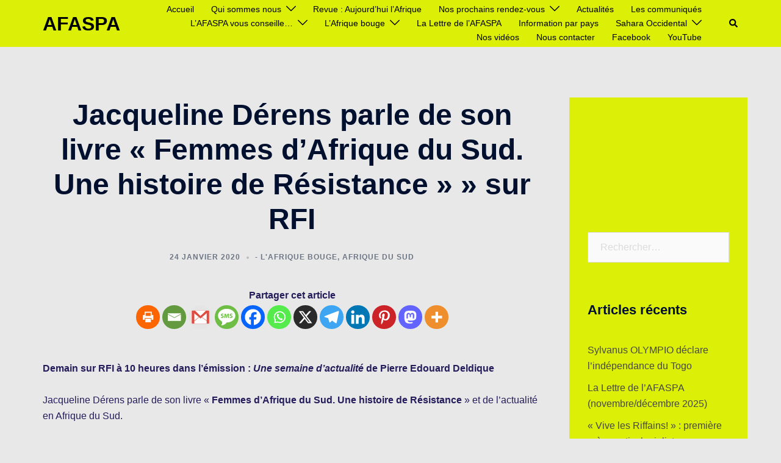

--- FILE ---
content_type: text/html; charset=UTF-8
request_url: https://afaspa.com/jacqueline-derens-parle-de-son-livre-femmes-dafrique-du-sud-une-histoire-de-resistance-sur-rfi/
body_size: 24071
content:
<!DOCTYPE html>
<html lang="fr-FR">
<head>
<meta charset="UTF-8">
<meta name="viewport" content="width=device-width, initial-scale=1">
<link rel="profile" href="http://gmpg.org/xfn/11">
<link rel="pingback" href="https://afaspa.com/xmlrpc.php">

<title>Jacqueline Dérens parle de son livre « Femmes d&rsquo;Afrique du Sud. Une histoire de Résistance » » sur RFI &#8211; AFASPA</title>
<meta name='robots' content='max-image-preview:large' />
<link rel='dns-prefetch' href='//www.googletagmanager.com' />
<link rel="alternate" type="application/rss+xml" title="AFASPA &raquo; Flux" href="https://afaspa.com/feed/" />
<link rel="alternate" type="application/rss+xml" title="AFASPA &raquo; Flux des commentaires" href="https://afaspa.com/comments/feed/" />
<link rel="alternate" title="oEmbed (JSON)" type="application/json+oembed" href="https://afaspa.com/wp-json/oembed/1.0/embed?url=https%3A%2F%2Fafaspa.com%2Fjacqueline-derens-parle-de-son-livre-femmes-dafrique-du-sud-une-histoire-de-resistance-sur-rfi%2F" />
<link rel="alternate" title="oEmbed (XML)" type="text/xml+oembed" href="https://afaspa.com/wp-json/oembed/1.0/embed?url=https%3A%2F%2Fafaspa.com%2Fjacqueline-derens-parle-de-son-livre-femmes-dafrique-du-sud-une-histoire-de-resistance-sur-rfi%2F&#038;format=xml" />
<style id='wp-img-auto-sizes-contain-inline-css' type='text/css'>
img:is([sizes=auto i],[sizes^="auto," i]){contain-intrinsic-size:3000px 1500px}
/*# sourceURL=wp-img-auto-sizes-contain-inline-css */
</style>
<link rel='stylesheet' id='sydney-bootstrap-css' href='https://afaspa.com/wp-content/themes/sydney/css/bootstrap/bootstrap.min.css?ver=1' type='text/css' media='all' />
<link rel='stylesheet' id='wp-block-library-css' href='https://afaspa.com/wp-includes/css/dist/block-library/style.min.css' type='text/css' media='all' />
<style id='wp-block-library-inline-css' type='text/css'>
.wp-block-image.is-style-sydney-rounded img { border-radius:30px; }
.wp-block-gallery.is-style-sydney-rounded img { border-radius:30px; }
/*# sourceURL=wp-block-library-inline-css */
</style>
<style id='global-styles-inline-css' type='text/css'>
:root{--wp--preset--aspect-ratio--square: 1;--wp--preset--aspect-ratio--4-3: 4/3;--wp--preset--aspect-ratio--3-4: 3/4;--wp--preset--aspect-ratio--3-2: 3/2;--wp--preset--aspect-ratio--2-3: 2/3;--wp--preset--aspect-ratio--16-9: 16/9;--wp--preset--aspect-ratio--9-16: 9/16;--wp--preset--color--black: #000000;--wp--preset--color--cyan-bluish-gray: #abb8c3;--wp--preset--color--white: #ffffff;--wp--preset--color--pale-pink: #f78da7;--wp--preset--color--vivid-red: #cf2e2e;--wp--preset--color--luminous-vivid-orange: #ff6900;--wp--preset--color--luminous-vivid-amber: #fcb900;--wp--preset--color--light-green-cyan: #7bdcb5;--wp--preset--color--vivid-green-cyan: #00d084;--wp--preset--color--pale-cyan-blue: #8ed1fc;--wp--preset--color--vivid-cyan-blue: #0693e3;--wp--preset--color--vivid-purple: #9b51e0;--wp--preset--color--global-color-1: var(--sydney-global-color-1);--wp--preset--color--global-color-2: var(--sydney-global-color-2);--wp--preset--color--global-color-3: var(--sydney-global-color-3);--wp--preset--color--global-color-4: var(--sydney-global-color-4);--wp--preset--color--global-color-5: var(--sydney-global-color-5);--wp--preset--color--global-color-6: var(--sydney-global-color-6);--wp--preset--color--global-color-7: var(--sydney-global-color-7);--wp--preset--color--global-color-8: var(--sydney-global-color-8);--wp--preset--color--global-color-9: var(--sydney-global-color-9);--wp--preset--gradient--vivid-cyan-blue-to-vivid-purple: linear-gradient(135deg,rgb(6,147,227) 0%,rgb(155,81,224) 100%);--wp--preset--gradient--light-green-cyan-to-vivid-green-cyan: linear-gradient(135deg,rgb(122,220,180) 0%,rgb(0,208,130) 100%);--wp--preset--gradient--luminous-vivid-amber-to-luminous-vivid-orange: linear-gradient(135deg,rgb(252,185,0) 0%,rgb(255,105,0) 100%);--wp--preset--gradient--luminous-vivid-orange-to-vivid-red: linear-gradient(135deg,rgb(255,105,0) 0%,rgb(207,46,46) 100%);--wp--preset--gradient--very-light-gray-to-cyan-bluish-gray: linear-gradient(135deg,rgb(238,238,238) 0%,rgb(169,184,195) 100%);--wp--preset--gradient--cool-to-warm-spectrum: linear-gradient(135deg,rgb(74,234,220) 0%,rgb(151,120,209) 20%,rgb(207,42,186) 40%,rgb(238,44,130) 60%,rgb(251,105,98) 80%,rgb(254,248,76) 100%);--wp--preset--gradient--blush-light-purple: linear-gradient(135deg,rgb(255,206,236) 0%,rgb(152,150,240) 100%);--wp--preset--gradient--blush-bordeaux: linear-gradient(135deg,rgb(254,205,165) 0%,rgb(254,45,45) 50%,rgb(107,0,62) 100%);--wp--preset--gradient--luminous-dusk: linear-gradient(135deg,rgb(255,203,112) 0%,rgb(199,81,192) 50%,rgb(65,88,208) 100%);--wp--preset--gradient--pale-ocean: linear-gradient(135deg,rgb(255,245,203) 0%,rgb(182,227,212) 50%,rgb(51,167,181) 100%);--wp--preset--gradient--electric-grass: linear-gradient(135deg,rgb(202,248,128) 0%,rgb(113,206,126) 100%);--wp--preset--gradient--midnight: linear-gradient(135deg,rgb(2,3,129) 0%,rgb(40,116,252) 100%);--wp--preset--font-size--small: 13px;--wp--preset--font-size--medium: 20px;--wp--preset--font-size--large: 36px;--wp--preset--font-size--x-large: 42px;--wp--preset--spacing--20: 10px;--wp--preset--spacing--30: 20px;--wp--preset--spacing--40: 30px;--wp--preset--spacing--50: clamp(30px, 5vw, 60px);--wp--preset--spacing--60: clamp(30px, 7vw, 80px);--wp--preset--spacing--70: clamp(50px, 7vw, 100px);--wp--preset--spacing--80: clamp(50px, 10vw, 120px);--wp--preset--shadow--natural: 6px 6px 9px rgba(0, 0, 0, 0.2);--wp--preset--shadow--deep: 12px 12px 50px rgba(0, 0, 0, 0.4);--wp--preset--shadow--sharp: 6px 6px 0px rgba(0, 0, 0, 0.2);--wp--preset--shadow--outlined: 6px 6px 0px -3px rgb(255, 255, 255), 6px 6px rgb(0, 0, 0);--wp--preset--shadow--crisp: 6px 6px 0px rgb(0, 0, 0);}:root { --wp--style--global--content-size: 740px;--wp--style--global--wide-size: 1140px; }:where(body) { margin: 0; }.wp-site-blocks { padding-top: var(--wp--style--root--padding-top); padding-bottom: var(--wp--style--root--padding-bottom); }.has-global-padding { padding-right: var(--wp--style--root--padding-right); padding-left: var(--wp--style--root--padding-left); }.has-global-padding > .alignfull { margin-right: calc(var(--wp--style--root--padding-right) * -1); margin-left: calc(var(--wp--style--root--padding-left) * -1); }.has-global-padding :where(:not(.alignfull.is-layout-flow) > .has-global-padding:not(.wp-block-block, .alignfull)) { padding-right: 0; padding-left: 0; }.has-global-padding :where(:not(.alignfull.is-layout-flow) > .has-global-padding:not(.wp-block-block, .alignfull)) > .alignfull { margin-left: 0; margin-right: 0; }.wp-site-blocks > .alignleft { float: left; margin-right: 2em; }.wp-site-blocks > .alignright { float: right; margin-left: 2em; }.wp-site-blocks > .aligncenter { justify-content: center; margin-left: auto; margin-right: auto; }:where(.wp-site-blocks) > * { margin-block-start: 24px; margin-block-end: 0; }:where(.wp-site-blocks) > :first-child { margin-block-start: 0; }:where(.wp-site-blocks) > :last-child { margin-block-end: 0; }:root { --wp--style--block-gap: 24px; }:root :where(.is-layout-flow) > :first-child{margin-block-start: 0;}:root :where(.is-layout-flow) > :last-child{margin-block-end: 0;}:root :where(.is-layout-flow) > *{margin-block-start: 24px;margin-block-end: 0;}:root :where(.is-layout-constrained) > :first-child{margin-block-start: 0;}:root :where(.is-layout-constrained) > :last-child{margin-block-end: 0;}:root :where(.is-layout-constrained) > *{margin-block-start: 24px;margin-block-end: 0;}:root :where(.is-layout-flex){gap: 24px;}:root :where(.is-layout-grid){gap: 24px;}.is-layout-flow > .alignleft{float: left;margin-inline-start: 0;margin-inline-end: 2em;}.is-layout-flow > .alignright{float: right;margin-inline-start: 2em;margin-inline-end: 0;}.is-layout-flow > .aligncenter{margin-left: auto !important;margin-right: auto !important;}.is-layout-constrained > .alignleft{float: left;margin-inline-start: 0;margin-inline-end: 2em;}.is-layout-constrained > .alignright{float: right;margin-inline-start: 2em;margin-inline-end: 0;}.is-layout-constrained > .aligncenter{margin-left: auto !important;margin-right: auto !important;}.is-layout-constrained > :where(:not(.alignleft):not(.alignright):not(.alignfull)){max-width: var(--wp--style--global--content-size);margin-left: auto !important;margin-right: auto !important;}.is-layout-constrained > .alignwide{max-width: var(--wp--style--global--wide-size);}body .is-layout-flex{display: flex;}.is-layout-flex{flex-wrap: wrap;align-items: center;}.is-layout-flex > :is(*, div){margin: 0;}body .is-layout-grid{display: grid;}.is-layout-grid > :is(*, div){margin: 0;}body{--wp--style--root--padding-top: 0px;--wp--style--root--padding-right: 0px;--wp--style--root--padding-bottom: 0px;--wp--style--root--padding-left: 0px;}a:where(:not(.wp-element-button)){text-decoration: underline;}:root :where(.wp-element-button, .wp-block-button__link){background-color: #32373c;border-width: 0;color: #fff;font-family: inherit;font-size: inherit;font-style: inherit;font-weight: inherit;letter-spacing: inherit;line-height: inherit;padding-top: calc(0.667em + 2px);padding-right: calc(1.333em + 2px);padding-bottom: calc(0.667em + 2px);padding-left: calc(1.333em + 2px);text-decoration: none;text-transform: inherit;}.has-black-color{color: var(--wp--preset--color--black) !important;}.has-cyan-bluish-gray-color{color: var(--wp--preset--color--cyan-bluish-gray) !important;}.has-white-color{color: var(--wp--preset--color--white) !important;}.has-pale-pink-color{color: var(--wp--preset--color--pale-pink) !important;}.has-vivid-red-color{color: var(--wp--preset--color--vivid-red) !important;}.has-luminous-vivid-orange-color{color: var(--wp--preset--color--luminous-vivid-orange) !important;}.has-luminous-vivid-amber-color{color: var(--wp--preset--color--luminous-vivid-amber) !important;}.has-light-green-cyan-color{color: var(--wp--preset--color--light-green-cyan) !important;}.has-vivid-green-cyan-color{color: var(--wp--preset--color--vivid-green-cyan) !important;}.has-pale-cyan-blue-color{color: var(--wp--preset--color--pale-cyan-blue) !important;}.has-vivid-cyan-blue-color{color: var(--wp--preset--color--vivid-cyan-blue) !important;}.has-vivid-purple-color{color: var(--wp--preset--color--vivid-purple) !important;}.has-global-color-1-color{color: var(--wp--preset--color--global-color-1) !important;}.has-global-color-2-color{color: var(--wp--preset--color--global-color-2) !important;}.has-global-color-3-color{color: var(--wp--preset--color--global-color-3) !important;}.has-global-color-4-color{color: var(--wp--preset--color--global-color-4) !important;}.has-global-color-5-color{color: var(--wp--preset--color--global-color-5) !important;}.has-global-color-6-color{color: var(--wp--preset--color--global-color-6) !important;}.has-global-color-7-color{color: var(--wp--preset--color--global-color-7) !important;}.has-global-color-8-color{color: var(--wp--preset--color--global-color-8) !important;}.has-global-color-9-color{color: var(--wp--preset--color--global-color-9) !important;}.has-black-background-color{background-color: var(--wp--preset--color--black) !important;}.has-cyan-bluish-gray-background-color{background-color: var(--wp--preset--color--cyan-bluish-gray) !important;}.has-white-background-color{background-color: var(--wp--preset--color--white) !important;}.has-pale-pink-background-color{background-color: var(--wp--preset--color--pale-pink) !important;}.has-vivid-red-background-color{background-color: var(--wp--preset--color--vivid-red) !important;}.has-luminous-vivid-orange-background-color{background-color: var(--wp--preset--color--luminous-vivid-orange) !important;}.has-luminous-vivid-amber-background-color{background-color: var(--wp--preset--color--luminous-vivid-amber) !important;}.has-light-green-cyan-background-color{background-color: var(--wp--preset--color--light-green-cyan) !important;}.has-vivid-green-cyan-background-color{background-color: var(--wp--preset--color--vivid-green-cyan) !important;}.has-pale-cyan-blue-background-color{background-color: var(--wp--preset--color--pale-cyan-blue) !important;}.has-vivid-cyan-blue-background-color{background-color: var(--wp--preset--color--vivid-cyan-blue) !important;}.has-vivid-purple-background-color{background-color: var(--wp--preset--color--vivid-purple) !important;}.has-global-color-1-background-color{background-color: var(--wp--preset--color--global-color-1) !important;}.has-global-color-2-background-color{background-color: var(--wp--preset--color--global-color-2) !important;}.has-global-color-3-background-color{background-color: var(--wp--preset--color--global-color-3) !important;}.has-global-color-4-background-color{background-color: var(--wp--preset--color--global-color-4) !important;}.has-global-color-5-background-color{background-color: var(--wp--preset--color--global-color-5) !important;}.has-global-color-6-background-color{background-color: var(--wp--preset--color--global-color-6) !important;}.has-global-color-7-background-color{background-color: var(--wp--preset--color--global-color-7) !important;}.has-global-color-8-background-color{background-color: var(--wp--preset--color--global-color-8) !important;}.has-global-color-9-background-color{background-color: var(--wp--preset--color--global-color-9) !important;}.has-black-border-color{border-color: var(--wp--preset--color--black) !important;}.has-cyan-bluish-gray-border-color{border-color: var(--wp--preset--color--cyan-bluish-gray) !important;}.has-white-border-color{border-color: var(--wp--preset--color--white) !important;}.has-pale-pink-border-color{border-color: var(--wp--preset--color--pale-pink) !important;}.has-vivid-red-border-color{border-color: var(--wp--preset--color--vivid-red) !important;}.has-luminous-vivid-orange-border-color{border-color: var(--wp--preset--color--luminous-vivid-orange) !important;}.has-luminous-vivid-amber-border-color{border-color: var(--wp--preset--color--luminous-vivid-amber) !important;}.has-light-green-cyan-border-color{border-color: var(--wp--preset--color--light-green-cyan) !important;}.has-vivid-green-cyan-border-color{border-color: var(--wp--preset--color--vivid-green-cyan) !important;}.has-pale-cyan-blue-border-color{border-color: var(--wp--preset--color--pale-cyan-blue) !important;}.has-vivid-cyan-blue-border-color{border-color: var(--wp--preset--color--vivid-cyan-blue) !important;}.has-vivid-purple-border-color{border-color: var(--wp--preset--color--vivid-purple) !important;}.has-global-color-1-border-color{border-color: var(--wp--preset--color--global-color-1) !important;}.has-global-color-2-border-color{border-color: var(--wp--preset--color--global-color-2) !important;}.has-global-color-3-border-color{border-color: var(--wp--preset--color--global-color-3) !important;}.has-global-color-4-border-color{border-color: var(--wp--preset--color--global-color-4) !important;}.has-global-color-5-border-color{border-color: var(--wp--preset--color--global-color-5) !important;}.has-global-color-6-border-color{border-color: var(--wp--preset--color--global-color-6) !important;}.has-global-color-7-border-color{border-color: var(--wp--preset--color--global-color-7) !important;}.has-global-color-8-border-color{border-color: var(--wp--preset--color--global-color-8) !important;}.has-global-color-9-border-color{border-color: var(--wp--preset--color--global-color-9) !important;}.has-vivid-cyan-blue-to-vivid-purple-gradient-background{background: var(--wp--preset--gradient--vivid-cyan-blue-to-vivid-purple) !important;}.has-light-green-cyan-to-vivid-green-cyan-gradient-background{background: var(--wp--preset--gradient--light-green-cyan-to-vivid-green-cyan) !important;}.has-luminous-vivid-amber-to-luminous-vivid-orange-gradient-background{background: var(--wp--preset--gradient--luminous-vivid-amber-to-luminous-vivid-orange) !important;}.has-luminous-vivid-orange-to-vivid-red-gradient-background{background: var(--wp--preset--gradient--luminous-vivid-orange-to-vivid-red) !important;}.has-very-light-gray-to-cyan-bluish-gray-gradient-background{background: var(--wp--preset--gradient--very-light-gray-to-cyan-bluish-gray) !important;}.has-cool-to-warm-spectrum-gradient-background{background: var(--wp--preset--gradient--cool-to-warm-spectrum) !important;}.has-blush-light-purple-gradient-background{background: var(--wp--preset--gradient--blush-light-purple) !important;}.has-blush-bordeaux-gradient-background{background: var(--wp--preset--gradient--blush-bordeaux) !important;}.has-luminous-dusk-gradient-background{background: var(--wp--preset--gradient--luminous-dusk) !important;}.has-pale-ocean-gradient-background{background: var(--wp--preset--gradient--pale-ocean) !important;}.has-electric-grass-gradient-background{background: var(--wp--preset--gradient--electric-grass) !important;}.has-midnight-gradient-background{background: var(--wp--preset--gradient--midnight) !important;}.has-small-font-size{font-size: var(--wp--preset--font-size--small) !important;}.has-medium-font-size{font-size: var(--wp--preset--font-size--medium) !important;}.has-large-font-size{font-size: var(--wp--preset--font-size--large) !important;}.has-x-large-font-size{font-size: var(--wp--preset--font-size--x-large) !important;}
:root :where(.wp-block-pullquote){font-size: 1.5em;line-height: 1.6;}
/*# sourceURL=global-styles-inline-css */
</style>
<link rel='stylesheet' id='contact-form-7-css' href='https://afaspa.com/wp-content/plugins/contact-form-7/includes/css/styles.css?ver=6.1.4' type='text/css' media='all' />
<link rel='stylesheet' id='sydney-elementor-css' href='https://afaspa.com/wp-content/themes/sydney/css/components/elementor.min.css?ver=20220824' type='text/css' media='all' />
<link rel='stylesheet' id='sydney-style-min-css' href='https://afaspa.com/wp-content/themes/sydney/css/styles.min.css?ver=20250404' type='text/css' media='all' />
<style id='sydney-style-min-inline-css' type='text/css'>
.site-header{background-color:rgba(38,50,70,0.9);}.woocommerce ul.products li.product{text-align:center;}html{scroll-behavior:smooth;}.header-image{background-size:cover;}.header-image{height:300px;}:root{--sydney-global-color-1:#b40000;--sydney-global-color-2:#b73d3d;--sydney-global-color-3:#233452;--sydney-global-color-4:#00102E;--sydney-global-color-5:#6d7685;--sydney-global-color-6:#00102E;--sydney-global-color-7:#F4F5F7;--sydney-global-color-8:#dbdbdb;--sydney-global-color-9:#ffffff;}.llms-student-dashboard .llms-button-secondary:hover,.llms-button-action:hover,.read-more-gt,.widget-area .widget_fp_social a,#mainnav ul li a:hover,.sydney_contact_info_widget span,.roll-team .team-content .name,.roll-team .team-item .team-pop .team-social li:hover a,.roll-infomation li.address:before,.roll-infomation li.phone:before,.roll-infomation li.email:before,.roll-testimonials .name,.roll-button.border,.roll-button:hover,.roll-icon-list .icon i,.roll-icon-list .content h3 a:hover,.roll-icon-box.white .content h3 a,.roll-icon-box .icon i,.roll-icon-box .content h3 a:hover,.switcher-container .switcher-icon a:focus,.go-top:hover,.hentry .meta-post a:hover,#mainnav > ul > li > a.active,#mainnav > ul > li > a:hover,button:hover,input[type="button"]:hover,input[type="reset"]:hover,input[type="submit"]:hover,.text-color,.social-menu-widget a,.social-menu-widget a:hover,.archive .team-social li a,a,h1 a,h2 a,h3 a,h4 a,h5 a,h6 a,.classic-alt .meta-post a,.single .hentry .meta-post a,.content-area.modern .hentry .meta-post span:before,.content-area.modern .post-cat{color:var(--sydney-global-color-1)}.llms-student-dashboard .llms-button-secondary,.llms-button-action,.woocommerce #respond input#submit,.woocommerce a.button,.woocommerce button.button,.woocommerce input.button,.project-filter li a.active,.project-filter li a:hover,.preloader .pre-bounce1,.preloader .pre-bounce2,.roll-team .team-item .team-pop,.roll-progress .progress-animate,.roll-socials li a:hover,.roll-project .project-item .project-pop,.roll-project .project-filter li.active,.roll-project .project-filter li:hover,.roll-button.light:hover,.roll-button.border:hover,.roll-button,.roll-icon-box.white .icon,.owl-theme .owl-controls .owl-page.active span,.owl-theme .owl-controls.clickable .owl-page:hover span,.go-top,.bottom .socials li:hover a,.sidebar .widget:before,.blog-pagination ul li.active,.blog-pagination ul li:hover a,.content-area .hentry:after,.text-slider .maintitle:after,.error-wrap #search-submit:hover,#mainnav .sub-menu li:hover > a,#mainnav ul li ul:after,button,input[type="button"],input[type="reset"],input[type="submit"],.panel-grid-cell .widget-title:after,.cart-amount{background-color:var(--sydney-global-color-1)}.llms-student-dashboard .llms-button-secondary,.llms-student-dashboard .llms-button-secondary:hover,.llms-button-action,.llms-button-action:hover,.roll-socials li a:hover,.roll-socials li a,.roll-button.light:hover,.roll-button.border,.roll-button,.roll-icon-list .icon,.roll-icon-box .icon,.owl-theme .owl-controls .owl-page span,.comment .comment-detail,.widget-tags .tag-list a:hover,.blog-pagination ul li,.error-wrap #search-submit:hover,textarea:focus,input[type="text"]:focus,input[type="password"]:focus,input[type="date"]:focus,input[type="number"]:focus,input[type="email"]:focus,input[type="url"]:focus,input[type="search"]:focus,input[type="tel"]:focus,button,input[type="button"],input[type="reset"],input[type="submit"],.archive .team-social li a{border-color:var(--sydney-global-color-1)}.sydney_contact_info_widget span{fill:var(--sydney-global-color-1);}.go-top:hover svg{stroke:var(--sydney-global-color-1);}.site-header.float-header{background-color:rgba(38,50,70,0.9);}@media only screen and (max-width:1024px){.site-header{background-color:#263246;}}#mainnav ul li a,#mainnav ul li::before{color:#ffffff}#mainnav .sub-menu li a{color:#ffffff}#mainnav .sub-menu li a{background:#1c1c1c}.text-slider .maintitle,.text-slider .subtitle{color:#ffffff}body{color:#251d5b}#secondary{background-color:#dcef07}#secondary,#secondary a:not(.wp-block-button__link){color:#474747}.btn-menu .sydney-svg-icon{fill:#ffffff}#mainnav ul li a:hover,.main-header #mainnav .menu > li > a:hover{color:#d65050}.overlay{background-color:#000000}.page-wrap{padding-top:83px;}.page-wrap{padding-bottom:100px;}@media only screen and (max-width:1025px){.mobile-slide{display:block;}.slide-item{background-image:none !important;}.header-slider{}.slide-item{height:auto !important;}.slide-inner{min-height:initial;}}.go-top.show{border-radius:2px;bottom:10px;}.go-top.position-right{right:20px;}.go-top.position-left{left:20px;}.go-top{background-color:;}.go-top:hover{background-color:;}.go-top{color:;}.go-top svg{stroke:;}.go-top:hover{color:;}.go-top:hover svg{stroke:;}.go-top .sydney-svg-icon,.go-top .sydney-svg-icon svg{width:16px;height:16px;}.go-top{padding:15px;}@media (min-width:992px){.site-info{font-size:16px;}}@media (min-width:576px) and (max-width:991px){.site-info{font-size:16px;}}@media (max-width:575px){.site-info{font-size:16px;}}.site-info{border-top:0 solid rgba(255,255,255,0.1);}.footer-widgets-grid{gap:30px;}@media (min-width:992px){.footer-widgets-grid{padding-top:95px;padding-bottom:95px;}}@media (min-width:576px) and (max-width:991px){.footer-widgets-grid{padding-top:60px;padding-bottom:60px;}}@media (max-width:575px){.footer-widgets-grid{padding-top:60px;padding-bottom:60px;}}@media (min-width:992px){.sidebar-column .widget .widget-title{font-size:22px;}}@media (min-width:576px) and (max-width:991px){.sidebar-column .widget .widget-title{font-size:22px;}}@media (max-width:575px){.sidebar-column .widget .widget-title{font-size:22px;}}@media (min-width:992px){.footer-widgets{font-size:16px;}}@media (min-width:576px) and (max-width:991px){.footer-widgets{font-size:16px;}}@media (max-width:575px){.footer-widgets{font-size:16px;}}.footer-widgets{background-color:#00102E;}.sidebar-column .widget .widget-title{color:;}.sidebar-column .widget h1,.sidebar-column .widget h2,.sidebar-column .widget h3,.sidebar-column .widget h4,.sidebar-column .widget h5,.sidebar-column .widget h6{color:;}.sidebar-column .widget{color:#ffffff;}#sidebar-footer .widget a{color:#ffffff;}#sidebar-footer .widget a:hover{color:;}.site-footer{background-color:#00102E;}.site-info,.site-info a{color:#ffffff;}.site-info .sydney-svg-icon svg{fill:#ffffff;}.site-info{padding-top:20px;padding-bottom:20px;}@media (min-width:992px){button,.roll-button,a.button,.wp-block-button__link,.wp-block-button.is-style-outline a,input[type="button"],input[type="reset"],input[type="submit"]{padding-top:12px;padding-bottom:12px;}}@media (min-width:576px) and (max-width:991px){button,.roll-button,a.button,.wp-block-button__link,.wp-block-button.is-style-outline a,input[type="button"],input[type="reset"],input[type="submit"]{padding-top:12px;padding-bottom:12px;}}@media (max-width:575px){button,.roll-button,a.button,.wp-block-button__link,.wp-block-button.is-style-outline a,input[type="button"],input[type="reset"],input[type="submit"]{padding-top:12px;padding-bottom:12px;}}@media (min-width:992px){button,.roll-button,a.button,.wp-block-button__link,.wp-block-button.is-style-outline a,input[type="button"],input[type="reset"],input[type="submit"]{padding-left:35px;padding-right:35px;}}@media (min-width:576px) and (max-width:991px){button,.roll-button,a.button,.wp-block-button__link,.wp-block-button.is-style-outline a,input[type="button"],input[type="reset"],input[type="submit"]{padding-left:35px;padding-right:35px;}}@media (max-width:575px){button,.roll-button,a.button,.wp-block-button__link,.wp-block-button.is-style-outline a,input[type="button"],input[type="reset"],input[type="submit"]{padding-left:35px;padding-right:35px;}}button,.roll-button,a.button,.wp-block-button__link,input[type="button"],input[type="reset"],input[type="submit"]{border-radius:0;}@media (min-width:992px){button,.roll-button,a.button,.wp-block-button__link,input[type="button"],input[type="reset"],input[type="submit"]{font-size:14px;}}@media (min-width:576px) and (max-width:991px){button,.roll-button,a.button,.wp-block-button__link,input[type="button"],input[type="reset"],input[type="submit"]{font-size:14px;}}@media (max-width:575px){button,.roll-button,a.button,.wp-block-button__link,input[type="button"],input[type="reset"],input[type="submit"]{font-size:14px;}}button,.roll-button,a.button,.wp-block-button__link,input[type="button"],input[type="reset"],input[type="submit"]{text-transform:uppercase;}button,.wp-element-button,div.wpforms-container-full:not(.wpforms-block) .wpforms-form input[type=submit],div.wpforms-container-full:not(.wpforms-block) .wpforms-form button[type=submit],div.wpforms-container-full:not(.wpforms-block) .wpforms-form .wpforms-page-button,.roll-button,a.button,.wp-block-button__link,input[type="button"],input[type="reset"],input[type="submit"]{background-color:;}button:hover,.wp-element-button:hover,div.wpforms-container-full:not(.wpforms-block) .wpforms-form input[type=submit]:hover,div.wpforms-container-full:not(.wpforms-block) .wpforms-form button[type=submit]:hover,div.wpforms-container-full:not(.wpforms-block) .wpforms-form .wpforms-page-button:hover,.roll-button:hover,a.button:hover,.wp-block-button__link:hover,input[type="button"]:hover,input[type="reset"]:hover,input[type="submit"]:hover{background-color:;}button,#sidebar-footer a.wp-block-button__link,.wp-element-button,div.wpforms-container-full:not(.wpforms-block) .wpforms-form input[type=submit],div.wpforms-container-full:not(.wpforms-block) .wpforms-form button[type=submit],div.wpforms-container-full:not(.wpforms-block) .wpforms-form .wpforms-page-button,.checkout-button.button,a.button,.wp-block-button__link,input[type="button"],input[type="reset"],input[type="submit"]{color:;}button:hover,#sidebar-footer .wp-block-button__link:hover,.wp-element-button:hover,div.wpforms-container-full:not(.wpforms-block) .wpforms-form input[type=submit]:hover,div.wpforms-container-full:not(.wpforms-block) .wpforms-form button[type=submit]:hover,div.wpforms-container-full:not(.wpforms-block) .wpforms-form .wpforms-page-button:hover,.roll-button:hover,a.button:hover,.wp-block-button__link:hover,input[type="button"]:hover,input[type="reset"]:hover,input[type="submit"]:hover{color:;}.is-style-outline .wp-block-button__link,div.wpforms-container-full:not(.wpforms-block) .wpforms-form input[type=submit],div.wpforms-container-full:not(.wpforms-block) .wpforms-form button[type=submit],div.wpforms-container-full:not(.wpforms-block) .wpforms-form .wpforms-page-button,.roll-button,.wp-block-button__link.is-style-outline,button,a.button,.wp-block-button__link,input[type="button"],input[type="reset"],input[type="submit"]{border-color:;}button:hover,div.wpforms-container-full:not(.wpforms-block) .wpforms-form input[type=submit]:hover,div.wpforms-container-full:not(.wpforms-block) .wpforms-form button[type=submit]:hover,div.wpforms-container-full:not(.wpforms-block) .wpforms-form .wpforms-page-button:hover,.roll-button:hover,a.button:hover,.wp-block-button__link:hover,input[type="button"]:hover,input[type="reset"]:hover,input[type="submit"]:hover{border-color:;}.posts-layout .list-image{width:30%;}.posts-layout .list-content{width:70%;}.content-area:not(.layout4):not(.layout6) .posts-layout .entry-thumb{margin:0 0 24px 0;}.layout4 .entry-thumb,.layout6 .entry-thumb{margin:0 24px 0 0;}.layout6 article:nth-of-type(even) .list-image .entry-thumb{margin:0 0 0 24px;}.posts-layout .entry-header{margin-bottom:24px;}.posts-layout .entry-meta.below-excerpt{margin:15px 0 0;}.posts-layout .entry-meta.above-title{margin:0 0 15px;}.single .entry-header .entry-title{color:;}.single .entry-header .entry-meta,.single .entry-header .entry-meta a{color:;}@media (min-width:992px){.single .entry-meta{font-size:12px;}}@media (min-width:576px) and (max-width:991px){.single .entry-meta{font-size:12px;}}@media (max-width:575px){.single .entry-meta{font-size:12px;}}@media (min-width:992px){.single .entry-header .entry-title{font-size:48px;}}@media (min-width:576px) and (max-width:991px){.single .entry-header .entry-title{font-size:32px;}}@media (max-width:575px){.single .entry-header .entry-title{font-size:32px;}}.posts-layout .entry-post{color:#233452;}.posts-layout .entry-title a{color:#00102E;}.posts-layout .author,.posts-layout .entry-meta a{color:#6d7685;}@media (min-width:992px){.posts-layout .entry-post{font-size:16px;}}@media (min-width:576px) and (max-width:991px){.posts-layout .entry-post{font-size:16px;}}@media (max-width:575px){.posts-layout .entry-post{font-size:16px;}}@media (min-width:992px){.posts-layout .entry-meta{font-size:12px;}}@media (min-width:576px) and (max-width:991px){.posts-layout .entry-meta{font-size:12px;}}@media (max-width:575px){.posts-layout .entry-meta{font-size:12px;}}@media (min-width:992px){.posts-layout .entry-title{font-size:32px;}}@media (min-width:576px) and (max-width:991px){.posts-layout .entry-title{font-size:32px;}}@media (max-width:575px){.posts-layout .entry-title{font-size:32px;}}.single-post .entry-header{text-align:center;}.single-post .entry-header .entry-meta{-webkit-box-pack:center;-ms-flex-pack:center;justify-content:center;}.single .entry-header{margin-bottom:40px;}.single .entry-thumb{margin-bottom:40px;}.single .entry-meta-above{margin-bottom:24px;}.single .entry-meta-below{margin-top:24px;}@media (min-width:992px){.custom-logo-link img{max-width:0;}}@media (min-width:576px) and (max-width:991px){.custom-logo-link img{max-width:100px;}}@media (max-width:575px){.custom-logo-link img{max-width:100px;}}.main-header,.bottom-header-row{border-bottom:0 solid rgba(255,255,255,0.1);}.header_layout_3,.header_layout_4,.header_layout_5{border-bottom:1px solid rgba(255,255,255,0.1);}.main-header:not(.sticky-active),.header-search-form{background-color:#dcef07;}.main-header.sticky-active{background-color:;}.main-header .site-title a,.main-header .site-description,.main-header #mainnav .menu > li > a,#mainnav .nav-menu > li > a,.main-header .header-contact a{color:#000000;}.main-header .sydney-svg-icon svg,.main-header .dropdown-symbol .sydney-svg-icon svg{fill:#000000;}.sticky-active .main-header .site-title a,.sticky-active .main-header .site-description,.sticky-active .main-header #mainnav .menu > li > a,.sticky-active .main-header .header-contact a,.sticky-active .main-header .logout-link,.sticky-active .main-header .html-item,.sticky-active .main-header .sydney-login-toggle{color:#000000;}.sticky-active .main-header .sydney-svg-icon svg,.sticky-active .main-header .dropdown-symbol .sydney-svg-icon svg{fill:#000000;}.bottom-header-row{background-color:;}.bottom-header-row,.bottom-header-row .header-contact a,.bottom-header-row #mainnav .menu > li > a{color:;}.bottom-header-row #mainnav .menu > li > a:hover{color:;}.bottom-header-row .header-item svg,.dropdown-symbol .sydney-svg-icon svg{fill:;}.main-header .site-header-inner,.main-header .top-header-row{padding-top:4px;padding-bottom:4px;}.bottom-header-inner{padding-top:15px;padding-bottom:15px;}.bottom-header-row #mainnav ul ul li,.main-header #mainnav ul ul li{background-color:;}.bottom-header-row #mainnav ul ul li a,.bottom-header-row #mainnav ul ul li:hover a,.main-header #mainnav ul ul li:hover a,.main-header #mainnav ul ul li a{color:#ffffff;}.bottom-header-row #mainnav ul ul li svg,.main-header #mainnav ul ul li svg{fill:#ffffff;}.header-item .sydney-svg-icon{width:px;height:px;}.header-item .sydney-svg-icon svg{max-height:-2px;}.header-search-form{background-color:;}#mainnav .sub-menu li:hover>a,.main-header #mainnav ul ul li:hover>a{color:;}.main-header-cart .count-number{color:;}.main-header-cart .widget_shopping_cart .widgettitle:after,.main-header-cart .widget_shopping_cart .woocommerce-mini-cart__buttons:before{background-color:rgba(33,33,33,0.9);}.sydney-offcanvas-menu .mainnav ul li,.mobile-header-item.offcanvas-items,.mobile-header-item.offcanvas-items .social-profile{text-align:left;}.sydney-offcanvas-menu #mainnav ul li{text-align:left;}.sydney-offcanvas-menu #mainnav ul ul a{color:;}.sydney-offcanvas-menu #mainnav > div > ul > li > a{font-size:18px;}.sydney-offcanvas-menu #mainnav ul ul li a{font-size:16px;}.sydney-offcanvas-menu .mainnav a{padding:10px 0;}#masthead-mobile{background-color:;}#masthead-mobile .site-description,#masthead-mobile a:not(.button){color:;}#masthead-mobile svg{fill:;}.mobile-header{padding-top:15px;padding-bottom:15px;}.sydney-offcanvas-menu{background-color:#00102E;}.offcanvas-header-custom-text,.sydney-offcanvas-menu,.sydney-offcanvas-menu #mainnav a:not(.button),.sydney-offcanvas-menu a:not(.button){color:#ffffff;}.sydney-offcanvas-menu svg,.sydney-offcanvas-menu .dropdown-symbol .sydney-svg-icon svg{fill:#ffffff;}@media (min-width:992px){.site-logo{max-height:0;}}@media (min-width:576px) and (max-width:991px){.site-logo{max-height:100px;}}@media (max-width:575px){.site-logo{max-height:100px;}}.site-title a,.site-title a:visited,.main-header .site-title a,.main-header .site-title a:visited{color:}.site-description,.main-header .site-description{color:}@media (min-width:992px){.site-title{font-size:32px;}}@media (min-width:576px) and (max-width:991px){.site-title{font-size:24px;}}@media (max-width:575px){.site-title{font-size:20px;}}@media (min-width:992px){.site-description{font-size:16px;}}@media (min-width:576px) and (max-width:991px){.site-description{font-size:16px;}}@media (max-width:575px){.site-description{font-size:16px;}}h1,h2,h3,h4,h5,h6,.site-title{text-decoration:;text-transform:;font-style:;line-height:1.2;letter-spacing:px;}@media (min-width:992px){h1:not(.site-title){font-size:52px;}}@media (min-width:576px) and (max-width:991px){h1:not(.site-title){font-size:42px;}}@media (max-width:575px){h1:not(.site-title){font-size:32px;}}@media (min-width:992px){h2{font-size:42px;}}@media (min-width:576px) and (max-width:991px){h2{font-size:32px;}}@media (max-width:575px){h2{font-size:24px;}}@media (min-width:992px){h3{font-size:32px;}}@media (min-width:576px) and (max-width:991px){h3{font-size:24px;}}@media (max-width:575px){h3{font-size:20px;}}@media (min-width:992px){h4{font-size:24px;}}@media (min-width:576px) and (max-width:991px){h4{font-size:18px;}}@media (max-width:575px){h4{font-size:16px;}}@media (min-width:992px){h5{font-size:20px;}}@media (min-width:576px) and (max-width:991px){h5{font-size:16px;}}@media (max-width:575px){h5{font-size:16px;}}@media (min-width:992px){h6{font-size:18px;}}@media (min-width:576px) and (max-width:991px){h6{font-size:16px;}}@media (max-width:575px){h6{font-size:16px;}}p,.posts-layout .entry-post{text-decoration:}body,.posts-layout .entry-post{text-transform:;font-style:;line-height:1.68;letter-spacing:px;}@media (min-width:992px){body{font-size:16px;}}@media (min-width:576px) and (max-width:991px){body{font-size:16px;}}@media (max-width:575px){body{font-size:16px;}}@media (min-width:992px){.woocommerce div.product .product-gallery-summary .entry-title{font-size:32px;}}@media (min-width:576px) and (max-width:991px){.woocommerce div.product .product-gallery-summary .entry-title{font-size:32px;}}@media (max-width:575px){.woocommerce div.product .product-gallery-summary .entry-title{font-size:32px;}}@media (min-width:992px){.woocommerce div.product .product-gallery-summary .price .amount{font-size:24px;}}@media (min-width:576px) and (max-width:991px){.woocommerce div.product .product-gallery-summary .price .amount{font-size:24px;}}@media (max-width:575px){.woocommerce div.product .product-gallery-summary .price .amount{font-size:24px;}}.woocommerce ul.products li.product .col-md-7 > *,.woocommerce ul.products li.product .col-md-8 > *,.woocommerce ul.products li.product > *{margin-bottom:12px;}.wc-block-grid__product-onsale,span.onsale{border-radius:0;top:20px!important;left:20px!important;}.wc-block-grid__product-onsale,.products span.onsale{left:auto!important;right:20px;}.wc-block-grid__product-onsale,span.onsale{color:;}.wc-block-grid__product-onsale,span.onsale{background-color:;}ul.wc-block-grid__products li.wc-block-grid__product .wc-block-grid__product-title,ul.wc-block-grid__products li.wc-block-grid__product .woocommerce-loop-product__title,ul.wc-block-grid__products li.product .wc-block-grid__product-title,ul.wc-block-grid__products li.product .woocommerce-loop-product__title,ul.products li.wc-block-grid__product .wc-block-grid__product-title,ul.products li.wc-block-grid__product .woocommerce-loop-product__title,ul.products li.product .wc-block-grid__product-title,ul.products li.product .woocommerce-loop-product__title,ul.products li.product .woocommerce-loop-category__title,.woocommerce-loop-product__title .botiga-wc-loop-product__title{color:;}a.wc-forward:not(.checkout-button){color:;}a.wc-forward:not(.checkout-button):hover{color:;}.woocommerce-pagination li .page-numbers:hover{color:;}.woocommerce-sorting-wrapper{border-color:rgba(33,33,33,0.9);}ul.products li.product-category .woocommerce-loop-category__title{text-align:center;}ul.products li.product-category > a,ul.products li.product-category > a > img{border-radius:0;}.entry-content a:not(.button):not(.elementor-button-link):not(.wp-block-button__link){color:;}.entry-content a:not(.button):not(.elementor-button-link):not(.wp-block-button__link):hover{color:;}h1{color:;}h2{color:;}h3{color:;}h4{color:;}h5{color:;}h6{color:;}div.wpforms-container-full:not(.wpforms-block) .wpforms-form input[type=date],div.wpforms-container-full:not(.wpforms-block) .wpforms-form input[type=email],div.wpforms-container-full:not(.wpforms-block) .wpforms-form input[type=number],div.wpforms-container-full:not(.wpforms-block) .wpforms-form input[type=password],div.wpforms-container-full:not(.wpforms-block) .wpforms-form input[type=search],div.wpforms-container-full:not(.wpforms-block) .wpforms-form input[type=tel],div.wpforms-container-full:not(.wpforms-block) .wpforms-form input[type=text],div.wpforms-container-full:not(.wpforms-block) .wpforms-form input[type=url],div.wpforms-container-full:not(.wpforms-block) .wpforms-form select,div.wpforms-container-full:not(.wpforms-block) .wpforms-form textarea,input[type="text"],input[type="email"],input[type="url"],input[type="password"],input[type="search"],input[type="number"],input[type="tel"],input[type="date"],textarea,select,.woocommerce .select2-container .select2-selection--single,.woocommerce-page .select2-container .select2-selection--single,input[type="text"]:focus,input[type="email"]:focus,input[type="url"]:focus,input[type="password"]:focus,input[type="search"]:focus,input[type="number"]:focus,input[type="tel"]:focus,input[type="date"]:focus,textarea:focus,select:focus,.woocommerce .select2-container .select2-selection--single:focus,.woocommerce-page .select2-container .select2-selection--single:focus,.select2-container--default .select2-selection--single .select2-selection__rendered,.wp-block-search .wp-block-search__input,.wp-block-search .wp-block-search__input:focus{color:;}div.wpforms-container-full:not(.wpforms-block) .wpforms-form input[type=date],div.wpforms-container-full:not(.wpforms-block) .wpforms-form input[type=email],div.wpforms-container-full:not(.wpforms-block) .wpforms-form input[type=number],div.wpforms-container-full:not(.wpforms-block) .wpforms-form input[type=password],div.wpforms-container-full:not(.wpforms-block) .wpforms-form input[type=search],div.wpforms-container-full:not(.wpforms-block) .wpforms-form input[type=tel],div.wpforms-container-full:not(.wpforms-block) .wpforms-form input[type=text],div.wpforms-container-full:not(.wpforms-block) .wpforms-form input[type=url],div.wpforms-container-full:not(.wpforms-block) .wpforms-form select,div.wpforms-container-full:not(.wpforms-block) .wpforms-form textarea,input[type="text"],input[type="email"],input[type="url"],input[type="password"],input[type="search"],input[type="number"],input[type="tel"],input[type="date"],textarea,select,.woocommerce .select2-container .select2-selection--single,.woocommerce-page .select2-container .select2-selection--single,.woocommerce-cart .woocommerce-cart-form .actions .coupon input[type="text"]{background-color:#fafafa;}div.wpforms-container-full:not(.wpforms-block) .wpforms-form input[type=date],div.wpforms-container-full:not(.wpforms-block) .wpforms-form input[type=email],div.wpforms-container-full:not(.wpforms-block) .wpforms-form input[type=number],div.wpforms-container-full:not(.wpforms-block) .wpforms-form input[type=password],div.wpforms-container-full:not(.wpforms-block) .wpforms-form input[type=search],div.wpforms-container-full:not(.wpforms-block) .wpforms-form input[type=tel],div.wpforms-container-full:not(.wpforms-block) .wpforms-form input[type=text],div.wpforms-container-full:not(.wpforms-block) .wpforms-form input[type=url],div.wpforms-container-full:not(.wpforms-block) .wpforms-form select,div.wpforms-container-full:not(.wpforms-block) .wpforms-form textarea,input[type="text"],input[type="email"],input[type="url"],input[type="password"],input[type="search"],input[type="number"],input[type="tel"],input[type="range"],input[type="date"],input[type="month"],input[type="week"],input[type="time"],input[type="datetime"],input[type="datetime-local"],input[type="color"],textarea,select,.woocommerce .select2-container .select2-selection--single,.woocommerce-page .select2-container .select2-selection--single,.woocommerce-account fieldset,.woocommerce-account .woocommerce-form-login,.woocommerce-account .woocommerce-form-register,.woocommerce-cart .woocommerce-cart-form .actions .coupon input[type="text"],.wp-block-search .wp-block-search__input{border-color:;}input::placeholder{color:#dbdbdb;opacity:1;}input:-ms-input-placeholder{color:#dbdbdb;}input::-ms-input-placeholder{color:#dbdbdb;}img{border-radius:0;}@media (min-width:992px){.wp-caption-text,figcaption{font-size:16px;}}@media (min-width:576px) and (max-width:991px){.wp-caption-text,figcaption{font-size:16px;}}@media (max-width:575px){.wp-caption-text,figcaption{font-size:16px;}}.wp-caption-text,figcaption{color:;}
:root{--e-global-color-global_color_1:#b40000;--e-global-color-global_color_2:#b73d3d;--e-global-color-global_color_3:#233452;--e-global-color-global_color_4:#00102E;--e-global-color-global_color_5:#6d7685;--e-global-color-global_color_6:#00102E;--e-global-color-global_color_7:#F4F5F7;--e-global-color-global_color_8:#dbdbdb;--e-global-color-global_color_9:#ffffff;}
/*# sourceURL=sydney-style-min-inline-css */
</style>
<link rel='stylesheet' id='sydney-style-css' href='https://afaspa.com/wp-content/themes/sydney/style.css?ver=20230821' type='text/css' media='all' />
<link rel='stylesheet' id='heateor_sss_frontend_css-css' href='https://afaspa.com/wp-content/plugins/sassy-social-share/public/css/sassy-social-share-public.css?ver=3.3.79' type='text/css' media='all' />
<style id='heateor_sss_frontend_css-inline-css' type='text/css'>
.heateor_sss_button_instagram span.heateor_sss_svg,a.heateor_sss_instagram span.heateor_sss_svg{background:radial-gradient(circle at 30% 107%,#fdf497 0,#fdf497 5%,#fd5949 45%,#d6249f 60%,#285aeb 90%)}.heateor_sss_horizontal_sharing .heateor_sss_svg,.heateor_sss_standard_follow_icons_container .heateor_sss_svg{color:#fff;border-width:2px;border-style:solid;border-color:transparent}.heateor_sss_horizontal_sharing .heateorSssTCBackground{color:#666}.heateor_sss_horizontal_sharing span.heateor_sss_svg:hover,.heateor_sss_standard_follow_icons_container span.heateor_sss_svg:hover{border-color:transparent;}.heateor_sss_vertical_sharing span.heateor_sss_svg,.heateor_sss_floating_follow_icons_container span.heateor_sss_svg{color:#fff;border-width:0px;border-style:solid;border-color:transparent;}.heateor_sss_vertical_sharing .heateorSssTCBackground{color:#666;}.heateor_sss_vertical_sharing span.heateor_sss_svg:hover,.heateor_sss_floating_follow_icons_container span.heateor_sss_svg:hover{border-color:transparent;}@media screen and (max-width:783px) {.heateor_sss_vertical_sharing{display:none!important}}div.heateor_sss_sharing_title{text-align:center}div.heateor_sss_sharing_ul{width:100%;text-align:center;}div.heateor_sss_horizontal_sharing div.heateor_sss_sharing_ul a{float:none!important;display:inline-block;}
/*# sourceURL=heateor_sss_frontend_css-inline-css */
</style>
<script type="text/javascript" src="https://afaspa.com/wp-includes/js/jquery/jquery.min.js?ver=3.7.1" id="jquery-core-js"></script>
<script type="text/javascript" src="https://afaspa.com/wp-includes/js/jquery/jquery-migrate.min.js?ver=3.4.1" id="jquery-migrate-js"></script>
<link rel="https://api.w.org/" href="https://afaspa.com/wp-json/" /><link rel="alternate" title="JSON" type="application/json" href="https://afaspa.com/wp-json/wp/v2/posts/3169" /><link rel="EditURI" type="application/rsd+xml" title="RSD" href="https://afaspa.com/xmlrpc.php?rsd" />

<link rel="canonical" href="https://afaspa.com/jacqueline-derens-parle-de-son-livre-femmes-dafrique-du-sud-une-histoire-de-resistance-sur-rfi/" />
<link rel='shortlink' href='https://afaspa.com/?p=3169' />
<meta name="generator" content="Site Kit by Google 1.170.0" /><meta name="generator" content="Elementor 3.34.2; features: additional_custom_breakpoints; settings: css_print_method-external, google_font-enabled, font_display-auto">
			<style>
				.e-con.e-parent:nth-of-type(n+4):not(.e-lazyloaded):not(.e-no-lazyload),
				.e-con.e-parent:nth-of-type(n+4):not(.e-lazyloaded):not(.e-no-lazyload) * {
					background-image: none !important;
				}
				@media screen and (max-height: 1024px) {
					.e-con.e-parent:nth-of-type(n+3):not(.e-lazyloaded):not(.e-no-lazyload),
					.e-con.e-parent:nth-of-type(n+3):not(.e-lazyloaded):not(.e-no-lazyload) * {
						background-image: none !important;
					}
				}
				@media screen and (max-height: 640px) {
					.e-con.e-parent:nth-of-type(n+2):not(.e-lazyloaded):not(.e-no-lazyload),
					.e-con.e-parent:nth-of-type(n+2):not(.e-lazyloaded):not(.e-no-lazyload) * {
						background-image: none !important;
					}
				}
			</style>
			<style type="text/css" id="custom-background-css">
body.custom-background { background-color: #e8e8e8; }
</style>
	<link rel="icon" href="https://afaspa.com/wp-content/uploads/2021/09/cropped-cropped-cropped-cropped-AFASPA-Haut-de-page-2-1-e1633814667607-32x32.png" sizes="32x32" />
<link rel="icon" href="https://afaspa.com/wp-content/uploads/2021/09/cropped-cropped-cropped-cropped-AFASPA-Haut-de-page-2-1-e1633814667607-192x192.png" sizes="192x192" />
<link rel="apple-touch-icon" href="https://afaspa.com/wp-content/uploads/2021/09/cropped-cropped-cropped-cropped-AFASPA-Haut-de-page-2-1-e1633814667607-180x180.png" />
<meta name="msapplication-TileImage" content="https://afaspa.com/wp-content/uploads/2021/09/cropped-cropped-cropped-cropped-AFASPA-Haut-de-page-2-1-e1633814667607-270x270.png" />
</head>

<body class="wp-singular post-template-default single single-post postid-3169 single-format-standard custom-background wp-custom-logo wp-theme-sydney menu-inline elementor-default elementor-kit-22" >

<span id="toptarget"></span>

	<div class="preloader">
	    <div class="spinner">
	        <div class="pre-bounce1"></div>
	        <div class="pre-bounce2"></div>
	    </div>
	</div>
	

<div id="page" class="hfeed site">
	<a class="skip-link screen-reader-text" href="#content">Aller au contenu</a>

	<div class="header-clone"></div>	

					<header id="masthead" class="main-header header_layout_2 sticky-header sticky-always">
					<div class="container">
						<div class="site-header-inner">
							<div class="row valign">
								<div class="header-col">
												<div class="site-branding">

													<p class="site-title"><a href="https://afaspa.com/" rel="home">AFASPA</a></p>
									
			</div><!-- .site-branding -->
											</div>
								<div class="header-col menu-col menu-right">
										
			<nav id="mainnav" class="mainnav">
				<div class="menu-menu-1-container"><ul id="primary-menu" class="menu"><li id="menu-item-4469" class="menu-item menu-item-type-custom menu-item-object-custom menu-item-home menu-item-4469 sydney-dropdown-li"><a href="https://afaspa.com/" class="sydney-dropdown-link">Accueil</a></li>
<li id="menu-item-34" class="menu-item menu-item-type-custom menu-item-object-custom menu-item-home menu-item-has-children menu-item-34 sydney-dropdown-li"><a aria-haspopup="true" aria-expanded="false" href="https://afaspa.com" class="sydney-dropdown-link">Qui sommes nous</a><span tabindex=0 class="dropdown-symbol"><i class="sydney-svg-icon"><svg xmlns="http://www.w3.org/2000/svg" viewBox="0 0 512.011 512.011"><path d="M505.755 123.592c-8.341-8.341-21.824-8.341-30.165 0L256.005 343.176 36.421 123.592c-8.341-8.341-21.824-8.341-30.165 0s-8.341 21.824 0 30.165l234.667 234.667a21.275 21.275 0 0015.083 6.251 21.275 21.275 0 0015.083-6.251l234.667-234.667c8.34-8.341 8.34-21.824-.001-30.165z" /></svg></i></span>
<ul class="sub-menu sydney-dropdown-ul">
	<li id="menu-item-3555" class="menu-item menu-item-type-post_type menu-item-object-page menu-item-3555 sydney-dropdown-li"><a href="https://afaspa.com/qui-sommes-nous/" class="sydney-dropdown-link">Qui sommes nous</a></li>
	<li id="menu-item-4489" class="menu-item menu-item-type-post_type menu-item-object-page menu-item-4489 sydney-dropdown-li"><a href="https://afaspa.com/origine-de-lafaspa/" class="sydney-dropdown-link">Origine de l’AFASPA</a></li>
	<li id="menu-item-3564" class="menu-item menu-item-type-post_type menu-item-object-page menu-item-3564 sydney-dropdown-li"><a href="https://afaspa.com/elementor-3558/" class="sydney-dropdown-link">Plaquette de présentation de l’AFASPA et bulletin d’adhésion</a></li>
	<li id="menu-item-4483" class="menu-item menu-item-type-post_type menu-item-object-page menu-item-4483 sydney-dropdown-li"><a href="https://afaspa.com/document-dorientation/" class="sydney-dropdown-link">Document d’orientation</a></li>
	<li id="menu-item-4476" class="menu-item menu-item-type-post_type menu-item-object-page menu-item-4476 sydney-dropdown-li"><a href="https://afaspa.com/quattendez-vous-pour-nous-rejoindre/" class="sydney-dropdown-link">Qu’attendez-vous pour nous rejoindre ?</a></li>
</ul>
</li>
<li id="menu-item-4145" class="menu-item menu-item-type-taxonomy menu-item-object-category menu-item-4145 sydney-dropdown-li"><a href="https://afaspa.com/category/la-revue-aujourdhui-lafrique/" class="sydney-dropdown-link">Revue : Aujourd&rsquo;hui l&rsquo;Afrique</a></li>
<li id="menu-item-3539" class="menu-item menu-item-type-taxonomy menu-item-object-category menu-item-has-children menu-item-3539 sydney-dropdown-li"><a aria-haspopup="true" aria-expanded="false" href="https://afaspa.com/category/nos-prochains-rendez-vous/" class="sydney-dropdown-link">Nos prochains rendez-vous</a><span tabindex=0 class="dropdown-symbol"><i class="sydney-svg-icon"><svg xmlns="http://www.w3.org/2000/svg" viewBox="0 0 512.011 512.011"><path d="M505.755 123.592c-8.341-8.341-21.824-8.341-30.165 0L256.005 343.176 36.421 123.592c-8.341-8.341-21.824-8.341-30.165 0s-8.341 21.824 0 30.165l234.667 234.667a21.275 21.275 0 0015.083 6.251 21.275 21.275 0 0015.083-6.251l234.667-234.667c8.34-8.341 8.34-21.824-.001-30.165z" /></svg></i></span>
<ul class="sub-menu sydney-dropdown-ul">
	<li id="menu-item-3540" class="menu-item menu-item-type-taxonomy menu-item-object-category menu-item-3540 sydney-dropdown-li"><a href="https://afaspa.com/category/nos-prochains-rendez-vous/evenements-debats-fetes/" class="sydney-dropdown-link">Evénements, débats, fêtes</a></li>
	<li id="menu-item-3541" class="menu-item menu-item-type-taxonomy menu-item-object-category menu-item-3541 sydney-dropdown-li"><a href="https://afaspa.com/category/nos-prochains-rendez-vous/les-conferences-de-lafaspa/" class="sydney-dropdown-link">Les conférences de l&rsquo;AFASPA</a></li>
	<li id="menu-item-119" class="menu-item menu-item-type-taxonomy menu-item-object-category menu-item-119 sydney-dropdown-li"><a href="https://afaspa.com/category/nos-prochains-rendez-vous/les-conferences-de-lafaspa/" class="sydney-dropdown-link">Nos conférences</a></li>
	<li id="menu-item-3542" class="menu-item menu-item-type-taxonomy menu-item-object-category menu-item-3542 sydney-dropdown-li"><a href="https://afaspa.com/category/nos-prochains-rendez-vous/les-mardis-de-lafaspa/" class="sydney-dropdown-link">Les Mardis de l&rsquo;Afaspa</a></li>
	<li id="menu-item-3543" class="menu-item menu-item-type-taxonomy menu-item-object-category menu-item-3543 sydney-dropdown-li"><a href="https://afaspa.com/category/nos-prochains-rendez-vous/les-soirees-cinema-de-lafaspa/" class="sydney-dropdown-link">LES SOIRÉES-CINÉMA DE L&rsquo;AFASPA</a></li>
</ul>
</li>
<li id="menu-item-3530" class="menu-item menu-item-type-taxonomy menu-item-object-category menu-item-3530 sydney-dropdown-li"><a href="https://afaspa.com/category/actualites/" class="sydney-dropdown-link">Actualités</a></li>
<li id="menu-item-3663" class="menu-item menu-item-type-taxonomy menu-item-object-category menu-item-3663 sydney-dropdown-li"><a href="https://afaspa.com/category/les-communiques/" class="sydney-dropdown-link">Les communiqués</a></li>
<li id="menu-item-3531" class="menu-item menu-item-type-taxonomy menu-item-object-category menu-item-has-children menu-item-3531 sydney-dropdown-li"><a aria-haspopup="true" aria-expanded="false" href="https://afaspa.com/category/lafaspa-vous-conseille/" class="sydney-dropdown-link">L&rsquo;AFASPA vous conseille&#8230;</a><span tabindex=0 class="dropdown-symbol"><i class="sydney-svg-icon"><svg xmlns="http://www.w3.org/2000/svg" viewBox="0 0 512.011 512.011"><path d="M505.755 123.592c-8.341-8.341-21.824-8.341-30.165 0L256.005 343.176 36.421 123.592c-8.341-8.341-21.824-8.341-30.165 0s-8.341 21.824 0 30.165l234.667 234.667a21.275 21.275 0 0015.083 6.251 21.275 21.275 0 0015.083-6.251l234.667-234.667c8.34-8.341 8.34-21.824-.001-30.165z" /></svg></i></span>
<ul class="sub-menu sydney-dropdown-ul">
	<li id="menu-item-3557" class="menu-item menu-item-type-taxonomy menu-item-object-category menu-item-3557 sydney-dropdown-li"><a href="https://afaspa.com/category/lafaspa-vous-conseille/" class="sydney-dropdown-link">L&rsquo;AFASPA vous conseille&#8230;</a></li>
	<li id="menu-item-3534" class="menu-item menu-item-type-taxonomy menu-item-object-category menu-item-3534 sydney-dropdown-li"><a href="https://afaspa.com/category/lafaspa-vous-conseille/des-documents-a-consulter/" class="sydney-dropdown-link">Des documents à consulter</a></li>
	<li id="menu-item-3535" class="menu-item menu-item-type-taxonomy menu-item-object-category menu-item-3535 sydney-dropdown-li"><a href="https://afaspa.com/category/lafaspa-vous-conseille/evenements-culturels/" class="sydney-dropdown-link">EVENEMENTS CULTURELS</a></li>
	<li id="menu-item-3545" class="menu-item menu-item-type-taxonomy menu-item-object-category menu-item-3545 sydney-dropdown-li"><a href="https://afaspa.com/category/nos-productions-expositions-et-livre/expositions/" class="sydney-dropdown-link">Expositions</a></li>
	<li id="menu-item-3536" class="menu-item menu-item-type-taxonomy menu-item-object-category menu-item-3536 sydney-dropdown-li"><a href="https://afaspa.com/category/lafaspa-vous-conseille/livres-lafaspa-vous-conseille/" class="sydney-dropdown-link">LIVRES</a></li>
</ul>
</li>
<li id="menu-item-3537" class="menu-item menu-item-type-taxonomy menu-item-object-category current-post-ancestor current-menu-parent current-post-parent menu-item-has-children menu-item-3537 sydney-dropdown-li"><a aria-haspopup="true" aria-expanded="false" href="https://afaspa.com/category/lafrique-bouge/" class="sydney-dropdown-link">L&rsquo;Afrique bouge</a><span tabindex=0 class="dropdown-symbol"><i class="sydney-svg-icon"><svg xmlns="http://www.w3.org/2000/svg" viewBox="0 0 512.011 512.011"><path d="M505.755 123.592c-8.341-8.341-21.824-8.341-30.165 0L256.005 343.176 36.421 123.592c-8.341-8.341-21.824-8.341-30.165 0s-8.341 21.824 0 30.165l234.667 234.667a21.275 21.275 0 0015.083 6.251 21.275 21.275 0 0015.083-6.251l234.667-234.667c8.34-8.341 8.34-21.824-.001-30.165z" /></svg></i></span>
<ul class="sub-menu sydney-dropdown-ul">
	<li id="menu-item-3538" class="menu-item menu-item-type-taxonomy menu-item-object-category menu-item-3538 sydney-dropdown-li"><a href="https://afaspa.com/category/lafrique-bouge/lutte-transnationale-des-communautes-riveraines-des-plantations-des-filiales-bollore/" class="sydney-dropdown-link">Lutte transnationale des communautés riveraines des plantations des filiales Bolloré</a></li>
</ul>
</li>
<li id="menu-item-122" class="menu-item menu-item-type-taxonomy menu-item-object-category menu-item-122 sydney-dropdown-li"><a href="https://afaspa.com/category/la-lettre-de-lafaspa/" class="sydney-dropdown-link">La Lettre de l&rsquo;AFASPA</a></li>
<li id="menu-item-454" class="menu-item menu-item-type-post_type menu-item-object-page menu-item-454 sydney-dropdown-li"><a href="https://afaspa.com/liste-pays-de-lafrique/" class="sydney-dropdown-link">Information par pays</a></li>
<li id="menu-item-3554" class="menu-item menu-item-type-taxonomy menu-item-object-category menu-item-has-children menu-item-3554 sydney-dropdown-li"><a aria-haspopup="true" aria-expanded="false" href="https://afaspa.com/category/lafrique-bouge/sahara-occidental-lafrique-bouge/" class="sydney-dropdown-link">Sahara Occidental</a><span tabindex=0 class="dropdown-symbol"><i class="sydney-svg-icon"><svg xmlns="http://www.w3.org/2000/svg" viewBox="0 0 512.011 512.011"><path d="M505.755 123.592c-8.341-8.341-21.824-8.341-30.165 0L256.005 343.176 36.421 123.592c-8.341-8.341-21.824-8.341-30.165 0s-8.341 21.824 0 30.165l234.667 234.667a21.275 21.275 0 0015.083 6.251 21.275 21.275 0 0015.083-6.251l234.667-234.667c8.34-8.341 8.34-21.824-.001-30.165z" /></svg></i></span>
<ul class="sub-menu sydney-dropdown-ul">
	<li id="menu-item-3553" class="menu-item menu-item-type-taxonomy menu-item-object-category menu-item-3553 sydney-dropdown-li"><a href="https://afaspa.com/category/lafrique-bouge/sahara-occidental-lafrique-bouge/actualite-du-sahara-occidental/" class="sydney-dropdown-link">Actualité du Sahara Occidental</a></li>
	<li id="menu-item-3556" class="menu-item menu-item-type-taxonomy menu-item-object-category menu-item-3556 sydney-dropdown-li"><a href="https://afaspa.com/category/lafrique-bouge/sahara-occidental-lafrique-bouge/" class="sydney-dropdown-link">Sahara Occidental</a></li>
	<li id="menu-item-3552" class="menu-item menu-item-type-taxonomy menu-item-object-category menu-item-3552 sydney-dropdown-li"><a href="https://afaspa.com/category/lafrique-bouge/sahara-occidental-lafrique-bouge/les-actions-de-solidarite-avec-le-peuple-sahraoui/" class="sydney-dropdown-link">Les actions de solidarité avec le peuple sahraoui</a></li>
	<li id="menu-item-3551" class="menu-item menu-item-type-taxonomy menu-item-object-category menu-item-3551 sydney-dropdown-li"><a href="https://afaspa.com/category/lafrique-bouge/sahara-occidental-lafrique-bouge/documentation-relative-au-conflit-du-sahara-occidental/" class="sydney-dropdown-link">Documentation relative au conflit du Sahara Occidental</a></li>
</ul>
</li>
<li id="menu-item-3546" class="menu-item menu-item-type-taxonomy menu-item-object-category menu-item-3546 sydney-dropdown-li"><a href="https://afaspa.com/category/nos-videos/" class="sydney-dropdown-link">Nos vidéos</a></li>
<li id="menu-item-159" class="menu-item menu-item-type-post_type menu-item-object-page menu-item-159 sydney-dropdown-li"><a href="https://afaspa.com/nous-contacter/" class="sydney-dropdown-link">Nous contacter</a></li>
<li id="menu-item-204" class="menu-item menu-item-type-custom menu-item-object-custom menu-item-204 sydney-dropdown-li"><a href="https://www.facebook.com/Afaspa-2246847005553220" class="sydney-dropdown-link">Facebook</a></li>
<li id="menu-item-465" class="menu-item menu-item-type-custom menu-item-object-custom menu-item-465 sydney-dropdown-li"><a href="https://www.youtube.com/channel/UCnvyCJ5HvSq6QYQZzeCnEHg" class="sydney-dropdown-link">YouTube</a></li>
</ul></div>			</nav>
											</div>							
								<div class="header-col header-elements">
													<a href="#" class="header-search header-item" role="button">
					<span class="screen-reader-text">Rechercher</span>
					<i class="sydney-svg-icon icon-search active"><svg xmlns="http://www.w3.org/2000/svg" viewBox="0 0 512 512"><path d="M505 442.7L405.3 343c-4.5-4.5-10.6-7-17-7H372c27.6-35.3 44-79.7 44-128C416 93.1 322.9 0 208 0S0 93.1 0 208s93.1 208 208 208c48.3 0 92.7-16.4 128-44v16.3c0 6.4 2.5 12.5 7 17l99.7 99.7c9.4 9.4 24.6 9.4 33.9 0l28.3-28.3c9.4-9.4 9.4-24.6.1-34zM208 336c-70.7 0-128-57.2-128-128 0-70.7 57.2-128 128-128 70.7 0 128 57.2 128 128 0 70.7-57.2 128-128 128z" /></svg></i>
					<i class="sydney-svg-icon icon-cancel"><svg width="16" height="16" viewBox="0 0 16 16" fill="none" xmlns="http://www.w3.org/2000/svg"><path d="M12.59 0L7 5.59L1.41 0L0 1.41L5.59 7L0 12.59L1.41 14L7 8.41L12.59 14L14 12.59L8.41 7L14 1.41L12.59 0Z" /></svg></i>
				</a>
											</div>							
							</div>
						</div>
					</div>
								<div class="header-search-form">
			<form role="search" method="get" class="search-form" action="https://afaspa.com/">
				<label>
					<span class="screen-reader-text">Rechercher :</span>
					<input type="search" class="search-field" placeholder="Rechercher…" value="" name="s" />
				</label>
				<input type="submit" class="search-submit" value="Rechercher" />
			</form>			</div>
							</header>
			
			<div class="sydney-offcanvas-menu">
				<div class="mobile-header-item">
					<div class="row valign">
						<div class="col-xs-8">
										<div class="site-branding">

													<p class="site-title"><a href="https://afaspa.com/" rel="home">AFASPA</a></p>
									
			</div><!-- .site-branding -->
									</div>
						<div class="col-xs-4 align-right">
							<a class="mobile-menu-close" href="#"><i class="sydney-svg-icon icon-cancel"><span class="screen-reader-text">Fermer le menu</span><svg width="16" height="16" viewBox="0 0 16 16" fill="none" xmlns="http://www.w3.org/2000/svg"><path d="M12.59 0L7 5.59L1.41 0L0 1.41L5.59 7L0 12.59L1.41 14L7 8.41L12.59 14L14 12.59L8.41 7L14 1.41L12.59 0Z" /></svg></i></a>
						</div>
					</div>
				</div>
				<div class="mobile-header-item">
						
			<nav id="mainnav" class="mainnav">
				<div class="menu-menu-1-container"><ul id="primary-menu" class="menu"><li class="menu-item menu-item-type-custom menu-item-object-custom menu-item-home menu-item-4469 sydney-dropdown-li"><a href="https://afaspa.com/" class="sydney-dropdown-link">Accueil</a></li>
<li class="menu-item menu-item-type-custom menu-item-object-custom menu-item-home menu-item-has-children menu-item-34 sydney-dropdown-li"><a aria-haspopup="true" aria-expanded="false" href="https://afaspa.com" class="sydney-dropdown-link">Qui sommes nous</a><span tabindex=0 class="dropdown-symbol"><i class="sydney-svg-icon"><svg xmlns="http://www.w3.org/2000/svg" viewBox="0 0 512.011 512.011"><path d="M505.755 123.592c-8.341-8.341-21.824-8.341-30.165 0L256.005 343.176 36.421 123.592c-8.341-8.341-21.824-8.341-30.165 0s-8.341 21.824 0 30.165l234.667 234.667a21.275 21.275 0 0015.083 6.251 21.275 21.275 0 0015.083-6.251l234.667-234.667c8.34-8.341 8.34-21.824-.001-30.165z" /></svg></i></span>
<ul class="sub-menu sydney-dropdown-ul">
	<li class="menu-item menu-item-type-post_type menu-item-object-page menu-item-3555 sydney-dropdown-li"><a href="https://afaspa.com/qui-sommes-nous/" class="sydney-dropdown-link">Qui sommes nous</a></li>
	<li class="menu-item menu-item-type-post_type menu-item-object-page menu-item-4489 sydney-dropdown-li"><a href="https://afaspa.com/origine-de-lafaspa/" class="sydney-dropdown-link">Origine de l’AFASPA</a></li>
	<li class="menu-item menu-item-type-post_type menu-item-object-page menu-item-3564 sydney-dropdown-li"><a href="https://afaspa.com/elementor-3558/" class="sydney-dropdown-link">Plaquette de présentation de l’AFASPA et bulletin d’adhésion</a></li>
	<li class="menu-item menu-item-type-post_type menu-item-object-page menu-item-4483 sydney-dropdown-li"><a href="https://afaspa.com/document-dorientation/" class="sydney-dropdown-link">Document d’orientation</a></li>
	<li class="menu-item menu-item-type-post_type menu-item-object-page menu-item-4476 sydney-dropdown-li"><a href="https://afaspa.com/quattendez-vous-pour-nous-rejoindre/" class="sydney-dropdown-link">Qu’attendez-vous pour nous rejoindre ?</a></li>
</ul>
</li>
<li class="menu-item menu-item-type-taxonomy menu-item-object-category menu-item-4145 sydney-dropdown-li"><a href="https://afaspa.com/category/la-revue-aujourdhui-lafrique/" class="sydney-dropdown-link">Revue : Aujourd&rsquo;hui l&rsquo;Afrique</a></li>
<li class="menu-item menu-item-type-taxonomy menu-item-object-category menu-item-has-children menu-item-3539 sydney-dropdown-li"><a aria-haspopup="true" aria-expanded="false" href="https://afaspa.com/category/nos-prochains-rendez-vous/" class="sydney-dropdown-link">Nos prochains rendez-vous</a><span tabindex=0 class="dropdown-symbol"><i class="sydney-svg-icon"><svg xmlns="http://www.w3.org/2000/svg" viewBox="0 0 512.011 512.011"><path d="M505.755 123.592c-8.341-8.341-21.824-8.341-30.165 0L256.005 343.176 36.421 123.592c-8.341-8.341-21.824-8.341-30.165 0s-8.341 21.824 0 30.165l234.667 234.667a21.275 21.275 0 0015.083 6.251 21.275 21.275 0 0015.083-6.251l234.667-234.667c8.34-8.341 8.34-21.824-.001-30.165z" /></svg></i></span>
<ul class="sub-menu sydney-dropdown-ul">
	<li class="menu-item menu-item-type-taxonomy menu-item-object-category menu-item-3540 sydney-dropdown-li"><a href="https://afaspa.com/category/nos-prochains-rendez-vous/evenements-debats-fetes/" class="sydney-dropdown-link">Evénements, débats, fêtes</a></li>
	<li class="menu-item menu-item-type-taxonomy menu-item-object-category menu-item-3541 sydney-dropdown-li"><a href="https://afaspa.com/category/nos-prochains-rendez-vous/les-conferences-de-lafaspa/" class="sydney-dropdown-link">Les conférences de l&rsquo;AFASPA</a></li>
	<li class="menu-item menu-item-type-taxonomy menu-item-object-category menu-item-119 sydney-dropdown-li"><a href="https://afaspa.com/category/nos-prochains-rendez-vous/les-conferences-de-lafaspa/" class="sydney-dropdown-link">Nos conférences</a></li>
	<li class="menu-item menu-item-type-taxonomy menu-item-object-category menu-item-3542 sydney-dropdown-li"><a href="https://afaspa.com/category/nos-prochains-rendez-vous/les-mardis-de-lafaspa/" class="sydney-dropdown-link">Les Mardis de l&rsquo;Afaspa</a></li>
	<li class="menu-item menu-item-type-taxonomy menu-item-object-category menu-item-3543 sydney-dropdown-li"><a href="https://afaspa.com/category/nos-prochains-rendez-vous/les-soirees-cinema-de-lafaspa/" class="sydney-dropdown-link">LES SOIRÉES-CINÉMA DE L&rsquo;AFASPA</a></li>
</ul>
</li>
<li class="menu-item menu-item-type-taxonomy menu-item-object-category menu-item-3530 sydney-dropdown-li"><a href="https://afaspa.com/category/actualites/" class="sydney-dropdown-link">Actualités</a></li>
<li class="menu-item menu-item-type-taxonomy menu-item-object-category menu-item-3663 sydney-dropdown-li"><a href="https://afaspa.com/category/les-communiques/" class="sydney-dropdown-link">Les communiqués</a></li>
<li class="menu-item menu-item-type-taxonomy menu-item-object-category menu-item-has-children menu-item-3531 sydney-dropdown-li"><a aria-haspopup="true" aria-expanded="false" href="https://afaspa.com/category/lafaspa-vous-conseille/" class="sydney-dropdown-link">L&rsquo;AFASPA vous conseille&#8230;</a><span tabindex=0 class="dropdown-symbol"><i class="sydney-svg-icon"><svg xmlns="http://www.w3.org/2000/svg" viewBox="0 0 512.011 512.011"><path d="M505.755 123.592c-8.341-8.341-21.824-8.341-30.165 0L256.005 343.176 36.421 123.592c-8.341-8.341-21.824-8.341-30.165 0s-8.341 21.824 0 30.165l234.667 234.667a21.275 21.275 0 0015.083 6.251 21.275 21.275 0 0015.083-6.251l234.667-234.667c8.34-8.341 8.34-21.824-.001-30.165z" /></svg></i></span>
<ul class="sub-menu sydney-dropdown-ul">
	<li class="menu-item menu-item-type-taxonomy menu-item-object-category menu-item-3557 sydney-dropdown-li"><a href="https://afaspa.com/category/lafaspa-vous-conseille/" class="sydney-dropdown-link">L&rsquo;AFASPA vous conseille&#8230;</a></li>
	<li class="menu-item menu-item-type-taxonomy menu-item-object-category menu-item-3534 sydney-dropdown-li"><a href="https://afaspa.com/category/lafaspa-vous-conseille/des-documents-a-consulter/" class="sydney-dropdown-link">Des documents à consulter</a></li>
	<li class="menu-item menu-item-type-taxonomy menu-item-object-category menu-item-3535 sydney-dropdown-li"><a href="https://afaspa.com/category/lafaspa-vous-conseille/evenements-culturels/" class="sydney-dropdown-link">EVENEMENTS CULTURELS</a></li>
	<li class="menu-item menu-item-type-taxonomy menu-item-object-category menu-item-3545 sydney-dropdown-li"><a href="https://afaspa.com/category/nos-productions-expositions-et-livre/expositions/" class="sydney-dropdown-link">Expositions</a></li>
	<li class="menu-item menu-item-type-taxonomy menu-item-object-category menu-item-3536 sydney-dropdown-li"><a href="https://afaspa.com/category/lafaspa-vous-conseille/livres-lafaspa-vous-conseille/" class="sydney-dropdown-link">LIVRES</a></li>
</ul>
</li>
<li class="menu-item menu-item-type-taxonomy menu-item-object-category current-post-ancestor current-menu-parent current-post-parent menu-item-has-children menu-item-3537 sydney-dropdown-li"><a aria-haspopup="true" aria-expanded="false" href="https://afaspa.com/category/lafrique-bouge/" class="sydney-dropdown-link">L&rsquo;Afrique bouge</a><span tabindex=0 class="dropdown-symbol"><i class="sydney-svg-icon"><svg xmlns="http://www.w3.org/2000/svg" viewBox="0 0 512.011 512.011"><path d="M505.755 123.592c-8.341-8.341-21.824-8.341-30.165 0L256.005 343.176 36.421 123.592c-8.341-8.341-21.824-8.341-30.165 0s-8.341 21.824 0 30.165l234.667 234.667a21.275 21.275 0 0015.083 6.251 21.275 21.275 0 0015.083-6.251l234.667-234.667c8.34-8.341 8.34-21.824-.001-30.165z" /></svg></i></span>
<ul class="sub-menu sydney-dropdown-ul">
	<li class="menu-item menu-item-type-taxonomy menu-item-object-category menu-item-3538 sydney-dropdown-li"><a href="https://afaspa.com/category/lafrique-bouge/lutte-transnationale-des-communautes-riveraines-des-plantations-des-filiales-bollore/" class="sydney-dropdown-link">Lutte transnationale des communautés riveraines des plantations des filiales Bolloré</a></li>
</ul>
</li>
<li class="menu-item menu-item-type-taxonomy menu-item-object-category menu-item-122 sydney-dropdown-li"><a href="https://afaspa.com/category/la-lettre-de-lafaspa/" class="sydney-dropdown-link">La Lettre de l&rsquo;AFASPA</a></li>
<li class="menu-item menu-item-type-post_type menu-item-object-page menu-item-454 sydney-dropdown-li"><a href="https://afaspa.com/liste-pays-de-lafrique/" class="sydney-dropdown-link">Information par pays</a></li>
<li class="menu-item menu-item-type-taxonomy menu-item-object-category menu-item-has-children menu-item-3554 sydney-dropdown-li"><a aria-haspopup="true" aria-expanded="false" href="https://afaspa.com/category/lafrique-bouge/sahara-occidental-lafrique-bouge/" class="sydney-dropdown-link">Sahara Occidental</a><span tabindex=0 class="dropdown-symbol"><i class="sydney-svg-icon"><svg xmlns="http://www.w3.org/2000/svg" viewBox="0 0 512.011 512.011"><path d="M505.755 123.592c-8.341-8.341-21.824-8.341-30.165 0L256.005 343.176 36.421 123.592c-8.341-8.341-21.824-8.341-30.165 0s-8.341 21.824 0 30.165l234.667 234.667a21.275 21.275 0 0015.083 6.251 21.275 21.275 0 0015.083-6.251l234.667-234.667c8.34-8.341 8.34-21.824-.001-30.165z" /></svg></i></span>
<ul class="sub-menu sydney-dropdown-ul">
	<li class="menu-item menu-item-type-taxonomy menu-item-object-category menu-item-3553 sydney-dropdown-li"><a href="https://afaspa.com/category/lafrique-bouge/sahara-occidental-lafrique-bouge/actualite-du-sahara-occidental/" class="sydney-dropdown-link">Actualité du Sahara Occidental</a></li>
	<li class="menu-item menu-item-type-taxonomy menu-item-object-category menu-item-3556 sydney-dropdown-li"><a href="https://afaspa.com/category/lafrique-bouge/sahara-occidental-lafrique-bouge/" class="sydney-dropdown-link">Sahara Occidental</a></li>
	<li class="menu-item menu-item-type-taxonomy menu-item-object-category menu-item-3552 sydney-dropdown-li"><a href="https://afaspa.com/category/lafrique-bouge/sahara-occidental-lafrique-bouge/les-actions-de-solidarite-avec-le-peuple-sahraoui/" class="sydney-dropdown-link">Les actions de solidarité avec le peuple sahraoui</a></li>
	<li class="menu-item menu-item-type-taxonomy menu-item-object-category menu-item-3551 sydney-dropdown-li"><a href="https://afaspa.com/category/lafrique-bouge/sahara-occidental-lafrique-bouge/documentation-relative-au-conflit-du-sahara-occidental/" class="sydney-dropdown-link">Documentation relative au conflit du Sahara Occidental</a></li>
</ul>
</li>
<li class="menu-item menu-item-type-taxonomy menu-item-object-category menu-item-3546 sydney-dropdown-li"><a href="https://afaspa.com/category/nos-videos/" class="sydney-dropdown-link">Nos vidéos</a></li>
<li class="menu-item menu-item-type-post_type menu-item-object-page menu-item-159 sydney-dropdown-li"><a href="https://afaspa.com/nous-contacter/" class="sydney-dropdown-link">Nous contacter</a></li>
<li class="menu-item menu-item-type-custom menu-item-object-custom menu-item-204 sydney-dropdown-li"><a href="https://www.facebook.com/Afaspa-2246847005553220" class="sydney-dropdown-link">Facebook</a></li>
<li class="menu-item menu-item-type-custom menu-item-object-custom menu-item-465 sydney-dropdown-li"><a href="https://www.youtube.com/channel/UCnvyCJ5HvSq6QYQZzeCnEHg" class="sydney-dropdown-link">YouTube</a></li>
</ul></div>			</nav>
							</div>
				<div class="mobile-header-item offcanvas-items">
									</div>				
			</div>
			
							<header id="masthead-mobile" class="main-header mobile-header ">
					<div class="container-fluid">
						<div class="row valign">
							<div class="col-sm-4 col-grow-mobile">
											<div class="site-branding">

													<p class="site-title"><a href="https://afaspa.com/" rel="home">AFASPA</a></p>
									
			</div><!-- .site-branding -->
										</div>
							<div class="col-sm-8 col-grow-mobile header-elements valign align-right">
												<a href="#" class="header-search header-item" role="button">
					<span class="screen-reader-text">Rechercher</span>
					<i class="sydney-svg-icon icon-search active"><svg xmlns="http://www.w3.org/2000/svg" viewBox="0 0 512 512"><path d="M505 442.7L405.3 343c-4.5-4.5-10.6-7-17-7H372c27.6-35.3 44-79.7 44-128C416 93.1 322.9 0 208 0S0 93.1 0 208s93.1 208 208 208c48.3 0 92.7-16.4 128-44v16.3c0 6.4 2.5 12.5 7 17l99.7 99.7c9.4 9.4 24.6 9.4 33.9 0l28.3-28.3c9.4-9.4 9.4-24.6.1-34zM208 336c-70.7 0-128-57.2-128-128 0-70.7 57.2-128 128-128 70.7 0 128 57.2 128 128 0 70.7-57.2 128-128 128z" /></svg></i>
					<i class="sydney-svg-icon icon-cancel"><svg width="16" height="16" viewBox="0 0 16 16" fill="none" xmlns="http://www.w3.org/2000/svg"><path d="M12.59 0L7 5.59L1.41 0L0 1.41L5.59 7L0 12.59L1.41 14L7 8.41L12.59 14L14 12.59L8.41 7L14 1.41L12.59 0Z" /></svg></i>
				</a>
															
								<a href="#" class="menu-toggle">
					<span class="screen-reader-text">Ouvrir/fermer le menu</span>
					<i class="sydney-svg-icon"><svg width="16" height="11" viewBox="0 0 16 11" fill="none" xmlns="http://www.w3.org/2000/svg"><rect width="16" height="1" /><rect y="5" width="16" height="1" /><rect y="10" width="16" height="1" /></svg></i>
				</a>
										</div>						
						</div>
					</div>
								<div class="header-search-form">
			<form role="search" method="get" class="search-form" action="https://afaspa.com/">
				<label>
					<span class="screen-reader-text">Rechercher :</span>
					<input type="search" class="search-field" placeholder="Rechercher…" value="" name="s" />
				</label>
				<input type="submit" class="search-submit" value="Rechercher" />
			</form>			</div>
							</header>
						
	
	<div class="sydney-hero-area">
				<div class="header-image">
			<div class="overlay"></div>					</div>
		
			</div>

	
	<div id="content" class="page-wrap">
		<div class="content-wrapper container">
			<div class="row">	
	
		<div id="primary" class="content-area sidebar-right col-md-9 container-normal">

		
		<main id="main" class="post-wrap" role="main">

		
			

<article id="post-3169" class="post-3169 post type-post status-publish format-standard has-post-thumbnail hentry category-lafrique-bouge category-afrique-du-sud-lafrique-bouge">
	<div class="content-inner">
	
	
		<header class="entry-header">
		
		<h1 class="title-post entry-title" >Jacqueline Dérens parle de son livre « Femmes d&rsquo;Afrique du Sud. Une histoire de Résistance » » sur RFI</h1>
					<div class="entry-meta entry-meta-below delimiter-dot"><span class="posted-on"><a href="https://afaspa.com/jacqueline-derens-parle-de-son-livre-femmes-dafrique-du-sud-une-histoire-de-resistance-sur-rfi/" rel="bookmark"><time class="entry-date published updated" datetime="2020-01-24T00:00:00+01:00" >24 janvier 2020</time></a></span><span class="cat-links"><a href="https://afaspa.com/category/lafrique-bouge/" rel="category tag">- L'Afrique bouge</a>, <a href="https://afaspa.com/category/lafrique-bouge/afrique-du-sud-lafrique-bouge/" rel="category tag">Afrique du Sud</a></span></div>			</header><!-- .entry-header -->
	
					

	<div class="entry-content" >
		<div class='heateorSssClear'></div><div  class='heateor_sss_sharing_container heateor_sss_horizontal_sharing' data-heateor-sss-href='https://afaspa.com/jacqueline-derens-parle-de-son-livre-femmes-dafrique-du-sud-une-histoire-de-resistance-sur-rfi/'><div class='heateor_sss_sharing_title' style="font-weight:bold" >Partager cet article</div><div class="heateor_sss_sharing_ul"><a aria-label="Print" class="heateor_sss_button_print" href="https://afaspa.com/jacqueline-derens-parle-de-son-livre-femmes-dafrique-du-sud-une-histoire-de-resistance-sur-rfi/" onclick="event.preventDefault();window.print()" title="Print" rel="noopener" style="font-size:32px!important;box-shadow:none;display:inline-block;vertical-align:middle"><span class="heateor_sss_svg heateor_sss_s__default heateor_sss_s_print" style="background-color:#fd6500;width:35px;height:35px;border-radius:999px;display:inline-block;opacity:1;float:left;font-size:32px;box-shadow:none;display:inline-block;font-size:16px;padding:0 4px;vertical-align:middle;background-repeat:repeat;overflow:hidden;padding:0;cursor:pointer;box-sizing:content-box"><svg style="display:block;border-radius:999px;" focusable="false" aria-hidden="true" xmlns="http://www.w3.org/2000/svg" width="100%" height="100%" viewBox="-2.8 -4.5 35 35"><path stroke="#fff" class="heateor_sss_svg_stroke" d="M 7 10 h 2 v 3 h 12 v -3 h 2 v 7 h -2 v -3 h -12 v 3 h -2 z" stroke-width="1" fill="#fff"></path><rect class="heateor_sss_no_fill heateor_sss_svg_stroke" stroke="#fff" stroke-width="1.8" height="7" width="10" x="10" y="5" fill="none"></rect><rect class="heateor_sss_svg_stroke" stroke="#fff" stroke-width="1" height="5" width="8" x="11" y="16" fill="#fff"></rect></svg></span></a><a aria-label="Email" class="heateor_sss_email" href="https://afaspa.com/jacqueline-derens-parle-de-son-livre-femmes-dafrique-du-sud-une-histoire-de-resistance-sur-rfi/" onclick="event.preventDefault();window.open('mailto:?subject=' + decodeURIComponent('Jacqueline%20D%C3%A9rens%20parle%20de%20son%20livre%20%22Femmes%20d%27Afrique%20du%20Sud.%20Une%20histoire%20de%20R%C3%A9sistance%22%22%20sur%20RFI').replace('&', '%26') + '&body=https%3A%2F%2Fafaspa.com%2Fjacqueline-derens-parle-de-son-livre-femmes-dafrique-du-sud-une-histoire-de-resistance-sur-rfi%2F', '_blank')" title="Email" rel="noopener" style="font-size:32px!important;box-shadow:none;display:inline-block;vertical-align:middle"><span class="heateor_sss_svg" style="background-color:#649a3f;width:35px;height:35px;border-radius:999px;display:inline-block;opacity:1;float:left;font-size:32px;box-shadow:none;display:inline-block;font-size:16px;padding:0 4px;vertical-align:middle;background-repeat:repeat;overflow:hidden;padding:0;cursor:pointer;box-sizing:content-box"><svg style="display:block;border-radius:999px;" focusable="false" aria-hidden="true" xmlns="http://www.w3.org/2000/svg" width="100%" height="100%" viewBox="-.75 -.5 36 36"><path d="M 5.5 11 h 23 v 1 l -11 6 l -11 -6 v -1 m 0 2 l 11 6 l 11 -6 v 11 h -22 v -11" stroke-width="1" fill="#fff"></path></svg></span></a><a aria-label="Gmail" class="heateor_sss_button_google_gmail" href="https://mail.google.com/mail/?ui=2&view=cm&fs=1&tf=1&su=Jacqueline%20D%C3%A9rens%20parle%20de%20son%20livre%20%22Femmes%20d%27Afrique%20du%20Sud.%20Une%20histoire%20de%20R%C3%A9sistance%22%22%20sur%20RFI&body=Link:https%3A%2F%2Fafaspa.com%2Fjacqueline-derens-parle-de-son-livre-femmes-dafrique-du-sud-une-histoire-de-resistance-sur-rfi%2F" title="Google Gmail" rel="nofollow noopener" target="_blank" style="font-size:32px!important;box-shadow:none;display:inline-block;vertical-align:middle"><span class="heateor_sss_svg heateor_sss_s__default heateor_sss_s_Google_Gmail" style="background-color:#e5e5e5;width:35px;height:35px;border-radius:999px;display:inline-block;opacity:1;float:left;font-size:32px;box-shadow:none;display:inline-block;font-size:16px;padding:0 4px;vertical-align:middle;background-repeat:repeat;overflow:hidden;padding:0;cursor:pointer;box-sizing:content-box"><svg style="display:block;border-radius:999px;" focusable="false" aria-hidden="true" xmlns="http://www.w3.org/2000/svg" width="100%" height="100%" viewBox="0 0 32 32"><path fill="#fff" d="M2.902 6.223h26.195v19.554H2.902z"></path><path fill="#E14C41" class="heateor_sss_no_fill" d="M2.902 25.777h26.195V6.223H2.902v19.554zm22.44-4.007v3.806H6.955v-3.6h.032l.093-.034 6.9-5.558 2.09 1.77 1.854-1.63 7.42 5.246zm0-.672l-7.027-4.917 7.028-6.09V21.1zm-1.17-14.67l-.947.905c-2.356 2.284-4.693 4.75-7.17 6.876l-.078.06L8.062 6.39l16.11.033zm-10.597 9.61l-6.62 5.294.016-10.914 6.607 5.62"></path></svg></span></a><a aria-label="SMS" class="heateor_sss_button_sms" href="sms:?&body=Jacqueline%20D%C3%A9rens%20parle%20de%20son%20livre%20%22Femmes%20d%27Afrique%20du%20Sud.%20Une%20histoire%20de%20R%C3%A9sistance%22%22%20sur%20RFI%20https%3A%2F%2Fafaspa.com%2Fjacqueline-derens-parle-de-son-livre-femmes-dafrique-du-sud-une-histoire-de-resistance-sur-rfi%2F" title="SMS" rel="nofollow noopener" style="font-size:32px!important;box-shadow:none;display:inline-block;vertical-align:middle"><span class="heateor_sss_svg heateor_sss_s__default heateor_sss_s_sms" style="background-color:#6ebe45;width:35px;height:35px;border-radius:999px;display:inline-block;opacity:1;float:left;font-size:32px;box-shadow:none;display:inline-block;font-size:16px;padding:0 4px;vertical-align:middle;background-repeat:repeat;overflow:hidden;padding:0;cursor:pointer;box-sizing:content-box"><svg style="display:block;border-radius:999px;" focusable="false" aria-hidden="true" xmlns="http://www.w3.org/2000/svg" width="100%" height="100%" viewBox="0 0 32 32"><path fill="#fff" d="M16 3.543c-7.177 0-13 4.612-13 10.294 0 3.35 2.027 6.33 5.16 8.21 1.71 1.565 1.542 4.08-.827 6.41 2.874 0 7.445-1.698 8.462-4.34H16c7.176 0 13-4.605 13-10.285s-5.824-10.29-13-10.29zM9.045 17.376c-.73 0-1.45-.19-1.81-.388l.294-1.194c.384.2.98.398 1.6.398.66 0 1.01-.275 1.01-.692 0-.398-.302-.625-1.07-.9-1.06-.37-1.753-.957-1.753-1.886 0-1.09.91-1.924 2.415-1.924.72 0 1.25.152 1.63.322l-.322 1.166a3.037 3.037 0 0 0-1.336-.303c-.625 0-.93.284-.93.616 0 .41.36.59 1.186.9 1.127.42 1.658 1.01 1.658 1.91.003 1.07-.822 1.98-2.575 1.98zm9.053-.095l-.095-2.44a72.993 72.993 0 0 1-.057-2.626h-.028a35.41 35.41 0 0 1-.71 2.475l-.778 2.49h-1.128l-.682-2.473a29.602 29.602 0 0 1-.578-2.493h-.02c-.037.863-.065 1.85-.112 2.645l-.114 2.425H12.46l.407-6.386h1.924l.63 2.13c.2.74.397 1.536.54 2.285h.027a52.9 52.9 0 0 1 .607-2.293l.683-2.12h1.886l.35 6.386H18.1zm4.09.1c-.73 0-1.45-.19-1.81-.39l.293-1.194c.39.2.99.398 1.605.398.663 0 1.014-.275 1.014-.692 0-.396-.305-.623-1.07-.9-1.064-.37-1.755-.955-1.755-1.884 0-1.09.91-1.924 2.416-1.924.72 0 1.25.153 1.63.323l-.322 1.166a3.038 3.038 0 0 0-1.337-.303c-.625 0-.93.284-.93.616 0 .408.36.588 1.186.9 1.127.42 1.658 1.006 1.658 1.906.002 1.07-.823 1.98-2.576 1.98z"></path></svg></span></a><a aria-label="Facebook" class="heateor_sss_facebook" href="https://www.facebook.com/sharer/sharer.php?u=https%3A%2F%2Fafaspa.com%2Fjacqueline-derens-parle-de-son-livre-femmes-dafrique-du-sud-une-histoire-de-resistance-sur-rfi%2F" title="Facebook" rel="nofollow noopener" target="_blank" style="font-size:32px!important;box-shadow:none;display:inline-block;vertical-align:middle"><span class="heateor_sss_svg" style="background-color:#0765FE;width:35px;height:35px;border-radius:999px;display:inline-block;opacity:1;float:left;font-size:32px;box-shadow:none;display:inline-block;font-size:16px;padding:0 4px;vertical-align:middle;background-repeat:repeat;overflow:hidden;padding:0;cursor:pointer;box-sizing:content-box"><svg style="display:block;border-radius:999px;" focusable="false" aria-hidden="true" xmlns="http://www.w3.org/2000/svg" width="100%" height="100%" viewBox="0 0 32 32"><path fill="#fff" d="M28 16c0-6.627-5.373-12-12-12S4 9.373 4 16c0 5.628 3.875 10.35 9.101 11.647v-7.98h-2.474V16H13.1v-1.58c0-4.085 1.849-5.978 5.859-5.978.76 0 2.072.15 2.608.298v3.325c-.283-.03-.775-.045-1.386-.045-1.967 0-2.728.745-2.728 2.683V16h3.92l-.673 3.667h-3.247v8.245C23.395 27.195 28 22.135 28 16Z"></path></svg></span></a><a aria-label="Whatsapp" class="heateor_sss_whatsapp" href="https://api.whatsapp.com/send?text=Jacqueline%20D%C3%A9rens%20parle%20de%20son%20livre%20%22Femmes%20d%27Afrique%20du%20Sud.%20Une%20histoire%20de%20R%C3%A9sistance%22%22%20sur%20RFI%20https%3A%2F%2Fafaspa.com%2Fjacqueline-derens-parle-de-son-livre-femmes-dafrique-du-sud-une-histoire-de-resistance-sur-rfi%2F" title="Whatsapp" rel="nofollow noopener" target="_blank" style="font-size:32px!important;box-shadow:none;display:inline-block;vertical-align:middle"><span class="heateor_sss_svg" style="background-color:#55eb4c;width:35px;height:35px;border-radius:999px;display:inline-block;opacity:1;float:left;font-size:32px;box-shadow:none;display:inline-block;font-size:16px;padding:0 4px;vertical-align:middle;background-repeat:repeat;overflow:hidden;padding:0;cursor:pointer;box-sizing:content-box"><svg style="display:block;border-radius:999px;" focusable="false" aria-hidden="true" xmlns="http://www.w3.org/2000/svg" width="100%" height="100%" viewBox="-6 -5 40 40"><path class="heateor_sss_svg_stroke heateor_sss_no_fill" stroke="#fff" stroke-width="2" fill="none" d="M 11.579798566743314 24.396926207859085 A 10 10 0 1 0 6.808479557110079 20.73576436351046"></path><path d="M 7 19 l -1 6 l 6 -1" class="heateor_sss_no_fill heateor_sss_svg_stroke" stroke="#fff" stroke-width="2" fill="none"></path><path d="M 10 10 q -1 8 8 11 c 5 -1 0 -6 -1 -3 q -4 -3 -5 -5 c 4 -2 -1 -5 -1 -4" fill="#fff"></path></svg></span></a><a aria-label="X" class="heateor_sss_button_x" href="https://twitter.com/intent/tweet?text=Jacqueline%20D%C3%A9rens%20parle%20de%20son%20livre%20%22Femmes%20d%27Afrique%20du%20Sud.%20Une%20histoire%20de%20R%C3%A9sistance%22%22%20sur%20RFI&url=https%3A%2F%2Fafaspa.com%2Fjacqueline-derens-parle-de-son-livre-femmes-dafrique-du-sud-une-histoire-de-resistance-sur-rfi%2F" title="X" rel="nofollow noopener" target="_blank" style="font-size:32px!important;box-shadow:none;display:inline-block;vertical-align:middle"><span class="heateor_sss_svg heateor_sss_s__default heateor_sss_s_x" style="background-color:#2a2a2a;width:35px;height:35px;border-radius:999px;display:inline-block;opacity:1;float:left;font-size:32px;box-shadow:none;display:inline-block;font-size:16px;padding:0 4px;vertical-align:middle;background-repeat:repeat;overflow:hidden;padding:0;cursor:pointer;box-sizing:content-box"><svg width="100%" height="100%" style="display:block;border-radius:999px;" focusable="false" aria-hidden="true" xmlns="http://www.w3.org/2000/svg" viewBox="0 0 32 32"><path fill="#fff" d="M21.751 7h3.067l-6.7 7.658L26 25.078h-6.172l-4.833-6.32-5.531 6.32h-3.07l7.167-8.19L6 7h6.328l4.37 5.777L21.75 7Zm-1.076 16.242h1.7L11.404 8.74H9.58l11.094 14.503Z"></path></svg></span></a><a aria-label="Telegram" class="heateor_sss_button_telegram" href="https://telegram.me/share/url?url=https%3A%2F%2Fafaspa.com%2Fjacqueline-derens-parle-de-son-livre-femmes-dafrique-du-sud-une-histoire-de-resistance-sur-rfi%2F&text=Jacqueline%20D%C3%A9rens%20parle%20de%20son%20livre%20%22Femmes%20d%27Afrique%20du%20Sud.%20Une%20histoire%20de%20R%C3%A9sistance%22%22%20sur%20RFI" title="Telegram" rel="nofollow noopener" target="_blank" style="font-size:32px!important;box-shadow:none;display:inline-block;vertical-align:middle"><span class="heateor_sss_svg heateor_sss_s__default heateor_sss_s_telegram" style="background-color:#3da5f1;width:35px;height:35px;border-radius:999px;display:inline-block;opacity:1;float:left;font-size:32px;box-shadow:none;display:inline-block;font-size:16px;padding:0 4px;vertical-align:middle;background-repeat:repeat;overflow:hidden;padding:0;cursor:pointer;box-sizing:content-box"><svg style="display:block;border-radius:999px;" focusable="false" aria-hidden="true" xmlns="http://www.w3.org/2000/svg" width="100%" height="100%" viewBox="0 0 32 32"><path fill="#fff" d="M25.515 6.896L6.027 14.41c-1.33.534-1.322 1.276-.243 1.606l5 1.56 1.72 5.66c.226.625.115.873.77.873.506 0 .73-.235 1.012-.51l2.43-2.363 5.056 3.734c.93.514 1.602.25 1.834-.863l3.32-15.638c.338-1.363-.52-1.98-1.41-1.577z"></path></svg></span></a><a aria-label="Linkedin" class="heateor_sss_button_linkedin" href="https://www.linkedin.com/sharing/share-offsite/?url=https%3A%2F%2Fafaspa.com%2Fjacqueline-derens-parle-de-son-livre-femmes-dafrique-du-sud-une-histoire-de-resistance-sur-rfi%2F" title="Linkedin" rel="nofollow noopener" target="_blank" style="font-size:32px!important;box-shadow:none;display:inline-block;vertical-align:middle"><span class="heateor_sss_svg heateor_sss_s__default heateor_sss_s_linkedin" style="background-color:#0077b5;width:35px;height:35px;border-radius:999px;display:inline-block;opacity:1;float:left;font-size:32px;box-shadow:none;display:inline-block;font-size:16px;padding:0 4px;vertical-align:middle;background-repeat:repeat;overflow:hidden;padding:0;cursor:pointer;box-sizing:content-box"><svg style="display:block;border-radius:999px;" focusable="false" aria-hidden="true" xmlns="http://www.w3.org/2000/svg" width="100%" height="100%" viewBox="0 0 32 32"><path d="M6.227 12.61h4.19v13.48h-4.19V12.61zm2.095-6.7a2.43 2.43 0 0 1 0 4.86c-1.344 0-2.428-1.09-2.428-2.43s1.084-2.43 2.428-2.43m4.72 6.7h4.02v1.84h.058c.56-1.058 1.927-2.176 3.965-2.176 4.238 0 5.02 2.792 5.02 6.42v7.395h-4.183v-6.56c0-1.564-.03-3.574-2.178-3.574-2.18 0-2.514 1.7-2.514 3.46v6.668h-4.187V12.61z" fill="#fff"></path></svg></span></a><a aria-label="Pinterest" class="heateor_sss_button_pinterest" href="https://afaspa.com/jacqueline-derens-parle-de-son-livre-femmes-dafrique-du-sud-une-histoire-de-resistance-sur-rfi/" onclick="event.preventDefault();javascript:void( (function() {var e=document.createElement('script' );e.setAttribute('type','text/javascript' );e.setAttribute('charset','UTF-8' );e.setAttribute('src','//assets.pinterest.com/js/pinmarklet.js?r='+Math.random()*99999999);document.body.appendChild(e)})());" title="Pinterest" rel="noopener" style="font-size:32px!important;box-shadow:none;display:inline-block;vertical-align:middle"><span class="heateor_sss_svg heateor_sss_s__default heateor_sss_s_pinterest" style="background-color:#cc2329;width:35px;height:35px;border-radius:999px;display:inline-block;opacity:1;float:left;font-size:32px;box-shadow:none;display:inline-block;font-size:16px;padding:0 4px;vertical-align:middle;background-repeat:repeat;overflow:hidden;padding:0;cursor:pointer;box-sizing:content-box"><svg style="display:block;border-radius:999px;" focusable="false" aria-hidden="true" xmlns="http://www.w3.org/2000/svg" width="100%" height="100%" viewBox="-2 -2 35 35"><path fill="#fff" d="M16.539 4.5c-6.277 0-9.442 4.5-9.442 8.253 0 2.272.86 4.293 2.705 5.046.303.125.574.005.662-.33.061-.231.205-.816.27-1.06.088-.331.053-.447-.191-.736-.532-.627-.873-1.439-.873-2.591 0-3.338 2.498-6.327 6.505-6.327 3.548 0 5.497 2.168 5.497 5.062 0 3.81-1.686 7.025-4.188 7.025-1.382 0-2.416-1.142-2.085-2.545.397-1.674 1.166-3.48 1.166-4.689 0-1.081-.581-1.983-1.782-1.983-1.413 0-2.548 1.462-2.548 3.419 0 1.247.421 2.091.421 2.091l-1.699 7.199c-.505 2.137-.076 4.755-.039 5.019.021.158.223.196.314.077.13-.17 1.813-2.247 2.384-4.324.162-.587.929-3.631.929-3.631.46.876 1.801 1.646 3.227 1.646 4.247 0 7.128-3.871 7.128-9.053.003-3.918-3.317-7.568-8.361-7.568z"/></svg></span></a><a aria-label="Mastodon" class="heateor_sss_button_mastodon" href="https://mastodon.social/share?text=https%3A%2F%2Fafaspa.com%2Fjacqueline-derens-parle-de-son-livre-femmes-dafrique-du-sud-une-histoire-de-resistance-sur-rfi%2F&title=Jacqueline%20D%C3%A9rens%20parle%20de%20son%20livre%20%22Femmes%20d%27Afrique%20du%20Sud.%20Une%20histoire%20de%20R%C3%A9sistance%22%22%20sur%20RFI" title="Mastodon" rel="nofollow noopener" target="_blank" style="font-size:32px!important;box-shadow:none;display:inline-block;vertical-align:middle"><span class="heateor_sss_svg heateor_sss_s__default heateor_sss_s_mastodon" style="background-color:#6364FF;width:35px;height:35px;border-radius:999px;display:inline-block;opacity:1;float:left;font-size:32px;box-shadow:none;display:inline-block;font-size:16px;padding:0 4px;vertical-align:middle;background-repeat:repeat;overflow:hidden;padding:0;cursor:pointer;box-sizing:content-box"><svg style="display:block;border-radius:999px;" focusable="false" aria-hidden="true" xmlns="http://www.w3.org/2000/svg" width="100%" height="100%" viewBox="-3.5 -3.5 39 39"><path d="M27 12c0-5.12-3.35-6.62-3.35-6.62C22 4.56 19.05 4.23 16 4.21c-3 0-5.92.35-7.61 1.12C8.36 5.33 5 6.83 5 12v4c.12 5 .92 9.93 5.54 11.16a17.67 17.67 0 005.44.6 10.88 10.88 0 004.18-.95l-.09-1.95a13.36 13.36 0 01-4.07.54c-2.12-.07-4.37-.23-4.71-2.84a5.58 5.58 0 01-.05-.73 27.46 27.46 0 004.73.63 26.76 26.76 0 004.68-.28c3-.35 5.53-2.17 5.85-3.83A39.25 39.25 0 0027 12zm-3.95 6.59h-2.46v-6c0-1.27-.53-1.91-1.6-1.91s-1.77.76-1.77 2.27v3.29h-2.44v-3.35c0-1.51-.59-2.27-1.77-2.27s-1.6.64-1.6 1.91v6H9v-6.18a4.49 4.49 0 011-3 3.39 3.39 0 012.63-1.12 3.17 3.17 0 012.84 1.44l.61 1 .61-1a3.17 3.17 0 012.84-1.44 3.39 3.39 0 012.63 1.12 4.49 4.49 0 011 3z" fill="#fff"></path></svg></span></a><a class="heateor_sss_more" aria-label="More" title="More" rel="nofollow noopener" style="font-size: 32px!important;border:0;box-shadow:none;display:inline-block!important;font-size:16px;padding:0 4px;vertical-align: middle;display:inline;" href="https://afaspa.com/jacqueline-derens-parle-de-son-livre-femmes-dafrique-du-sud-une-histoire-de-resistance-sur-rfi/" onclick="event.preventDefault()"><span class="heateor_sss_svg" style="background-color:#ee8e2d;width:35px;height:35px;border-radius:999px;display:inline-block!important;opacity:1;float:left;font-size:32px!important;box-shadow:none;display:inline-block;font-size:16px;padding:0 4px;vertical-align:middle;display:inline;background-repeat:repeat;overflow:hidden;padding:0;cursor:pointer;box-sizing:content-box;" onclick="heateorSssMoreSharingPopup(this, 'https://afaspa.com/jacqueline-derens-parle-de-son-livre-femmes-dafrique-du-sud-une-histoire-de-resistance-sur-rfi/', 'Jacqueline%20D%C3%A9rens%20parle%20de%20son%20livre%20%22Femmes%20d%27Afrique%20du%20Sud.%20Une%20histoire%20de%20R%C3%A9sistance%22%22%20sur%20RFI', '' )"><svg xmlns="http://www.w3.org/2000/svg" xmlns:xlink="http://www.w3.org/1999/xlink" viewBox="-.3 0 32 32" version="1.1" width="100%" height="100%" style="display:block;border-radius:999px;" xml:space="preserve"><g><path fill="#fff" d="M18 14V8h-4v6H8v4h6v6h4v-6h6v-4h-6z" fill-rule="evenodd"></path></g></svg></span></a></div><div class="heateorSssClear"></div></div><div class='heateorSssClear'></div><p class="post_excerpt">
<p><span id="more-3169"></span><br />
<strong>Demain sur RFI  à 10 heures dans l&rsquo;émission  : <em> <strong>Une semaine d&rsquo;actualité</strong> </em> de Pierre Edouard Deldique<br />
</strong><br />
Jacqueline Dérens parle de son livre « <strong>Femmes d&rsquo;Afrique du Sud. Une histoire de Résistance</strong> » et de l&rsquo;actualité en Afrique du Sud.</p>
<p>&#8211; (FM 89 Paris et région parisienne)</p>
<p>&#8211; En régions on peut écouter sur le site de RFI en cliquant sur « Monde » pour une écoute directe ou bien plus tard quand vous le voulez , vous cliquez en bas de  la page sur « Une semaine d&rsquo;Actualité »  puis sur le livre pour le podcast.</p>
<p>Bonne écoute ! Avant une bonne lecture de ce livre passionnant. Editions Non lu 15</p>
<p>Dans sa préface, l&rsquo;anthropologue Judith Hayem écrit : « C<em>&lsquo;est en effet du point de vue des femmes, peu abordé dans la littérature militante et académique, que s&rsquo;organisent les cinq chapitres de l&rsquo;ouvrage, respectivement consacrés aux luttes contre l&rsquo;instauration du pass, aux luttes syndicales, aux luttes politiques, à la place des femmes dans la nouvelle démocratie et, enfin, à la question persistante des violences contemporaines faites aux femmes dans la nouvelle société multiraciale et démocratique</em> »</p>
			</div><!-- .entry-content -->

	<footer class="entry-footer">
			</footer><!-- .entry-footer -->

		</div>

</article><!-- #post-## -->
	<nav class="navigation post-navigation" role="navigation">
		<h2 class="screen-reader-text">Navigation d’article</h2>
		<div class="nav-links clearfix">
		<div class="nav-previous"><span><svg width="6" height="9" viewBox="0 0 6 9" fill="none" xmlns="http://www.w3.org/2000/svg"><path d="M5.19643 0.741072C5.19643 0.660715 5.16071 0.589286 5.10714 0.535715L4.66071 0.0892859C4.60714 0.0357151 4.52679 0 4.45536 0C4.38393 0 4.30357 0.0357151 4.25 0.0892859L0.0892857 4.25C0.0357143 4.30357 0 4.38393 0 4.45536C0 4.52679 0.0357143 4.60714 0.0892857 4.66072L4.25 8.82143C4.30357 8.875 4.38393 8.91072 4.45536 8.91072C4.52679 8.91072 4.60714 8.875 4.66071 8.82143L5.10714 8.375C5.16071 8.32143 5.19643 8.24107 5.19643 8.16964C5.19643 8.09822 5.16071 8.01786 5.10714 7.96429L1.59821 4.45536L5.10714 0.946429C5.16071 0.892858 5.19643 0.8125 5.19643 0.741072Z" fill="#6d7685"/></svg></span><a href="https://afaspa.com/bonnet-dane-pour-le-president-de-la-caf/" rel="prev">Bonnêt d&rsquo;âne pour le Président de la CAF</a></div><div class="nav-next"><a href="https://afaspa.com/message-de-condoleances-adresse-au-parti-akfm-et-a-lequipe-dimongo-vaovao-suite-au-deces-du-camarade-eric-rakotomanga/" rel="next">Message de condoléances adressé au Parti AKFM et à l&rsquo;Equipe d&rsquo;Imongo Vaovao suite au décès du Camarade Eric Rakotomanga</a><span><svg width="6" height="9" viewBox="0 0 6 9" fill="none" xmlns="http://www.w3.org/2000/svg"><path d="M5.19643 4.45536C5.19643 4.38393 5.16071 4.30357 5.10714 4.25L0.946429 0.0892859C0.892857 0.0357151 0.8125 0 0.741071 0C0.669643 0 0.589286 0.0357151 0.535714 0.0892859L0.0892857 0.535715C0.0357143 0.589286 0 0.669643 0 0.741072C0 0.8125 0.0357143 0.892858 0.0892857 0.946429L3.59821 4.45536L0.0892857 7.96429C0.0357143 8.01786 0 8.09822 0 8.16964C0 8.25 0.0357143 8.32143 0.0892857 8.375L0.535714 8.82143C0.589286 8.875 0.669643 8.91072 0.741071 8.91072C0.8125 8.91072 0.892857 8.875 0.946429 8.82143L5.10714 4.66072C5.16071 4.60714 5.19643 4.52679 5.19643 4.45536Z" fill="#6d7685"/></svg></span></div>		</div><!-- .nav-links -->
	</nav><!-- .navigation -->
	
			
		
		</main><!-- #main -->
	</div><!-- #primary -->
	
	
	

<div id="secondary" class="widget-area col-md-3" role="complementary" >
	<aside id="custom_html-4" class="widget_text widget widget_custom_html"><div class="textwidget custom-html-widget"><iframe width="560" height="315" src="https://www.youtube.com/embed/XoDpeqAjyok?si=BO6udAJ7l7lKxIxO" title="YouTube video player" frameborder="0" allow="accelerometer; autoplay; clipboard-write; encrypted-media; gyroscope; picture-in-picture; web-share" referrerpolicy="strict-origin-when-cross-origin" allowfullscreen></iframe></div></aside><aside id="search-2" class="widget widget_search"><form role="search" method="get" class="search-form" action="https://afaspa.com/">
				<label>
					<span class="screen-reader-text">Rechercher :</span>
					<input type="search" class="search-field" placeholder="Rechercher…" value="" name="s" />
				</label>
				<input type="submit" class="search-submit" value="Rechercher" />
			</form></aside>
		<aside id="recent-posts-2" class="widget widget_recent_entries">
		<h3 class="widget-title">Articles récents</h3>
		<ul>
											<li>
					<a href="https://afaspa.com/sylvanus-olympio-declare-lindependance-du-togo/">Sylvanus OLYMPIO déclare l&rsquo;indépendance du Togo</a>
									</li>
											<li>
					<a href="https://afaspa.com/la-lettre-de-lafaspa-novembre-decembre-2025/">La Lettre de l&rsquo;AFASPA (novembre/décembre 2025)</a>
									</li>
											<li>
					<a href="https://afaspa.com/vive-les-riffains-premiere-greve-anticolonialiste/">« Vive les Riffains! » : première grève anticolonialiste</a>
									</li>
											<li>
					<a href="https://afaspa.com/du-1er-janvier-au-31-decembre-nous-souhaitons/">Du 1er janvier au 31 décembre nous souhaitons &#8230;</a>
									</li>
											<li>
					<a href="https://afaspa.com/reflux-du-puissant-mouvement-populaire-des-gen-z-et-reprise-en-main-via-une-concertation-nationale/">MADAGASCAR : Reflux du puissant mouvement populaire des Gen Z et reprise en main via une « concertation nationale »</a>
									</li>
					</ul>

		</aside><aside id="categories-2" class="widget widget_categories"><h3 class="widget-title">Catégories</h3><form action="https://afaspa.com" method="get"><label class="screen-reader-text" for="cat">Catégories</label><select  name='cat' id='cat' class='postform'>
	<option value='-1'>Sélectionner une catégorie</option>
	<option class="level-0" value="67">&#8211; Actualités</option>
	<option class="level-0" value="90">&#8211; Des documents à consulter</option>
	<option class="level-0" value="91">&#8211; Document d&rsquo;orientation</option>
	<option class="level-0" value="92">&#8211; Documentation</option>
	<option class="level-0" value="83">&#8211; Documentation relative au conflit du Sahara Occidental</option>
	<option class="level-0" value="93">&#8211; EVENEMENTS CULTURELS</option>
	<option class="level-0" value="84">&#8211; Evénements, débats, fêtes</option>
	<option class="level-0" value="85">&#8211; Expositions</option>
	<option class="level-0" value="94">&#8211; INITIATIVES DE SOLIDARITE</option>
	<option class="level-0" value="68">&#8211; L&rsquo;AFASPA vous conseille&#8230;</option>
	<option class="level-0" value="69">&#8211; L&rsquo;Afrique bouge</option>
	<option class="level-0" value="10">&#8211; La Lettre de l&rsquo;AFASPA</option>
	<option class="level-0" value="71">&#8211; La revue : AUJOURD&rsquo;HUI L&rsquo;AFRIQUE</option>
	<option class="level-0" value="86">&#8211; Les actions de solidarité avec le peuple sahraoui</option>
	<option class="level-0" value="72">&#8211; Les communiqués</option>
	<option class="level-0" value="12">&#8211; Les conférences de l&rsquo;AFASPA</option>
	<option class="level-0" value="11">&#8211; Les Coups de gueule et coups de cœur des adhérents et de leurs amis</option>
	<option class="level-0" value="87">&#8211; Les Mardis de l&rsquo;Afaspa</option>
	<option class="level-0" value="73">&#8211; LES SOIRÉES-CINÉMA DE L&rsquo;AFASPA</option>
	<option class="level-0" value="74">&#8211; LIVRES</option>
	<option class="level-0" value="75">&#8211; Lutte transnationale des communautés riveraines des plantations des filiales Bolloré</option>
	<option class="level-0" value="76">&#8211; Nos prochains rendez-vous</option>
	<option class="level-0" value="77">&#8211; Nos productions : Expositions et livre</option>
	<option class="level-0" value="13">&#8211; Nos vidéos</option>
	<option class="level-0" value="96">&#8211; Pétition pour la libération des 21 paysans à Madagascar, 13 condamnés à mort 6 aux travaux forcés, 2 des peines de prison</option>
	<option class="level-0" value="78">&#8211; PÉTITIONS AFASPA</option>
	<option class="level-0" value="1">&#8211; Uncategorized</option>
	<option class="level-0" value="82">Actualité du Sahara Occidental</option>
	<option class="level-0" value="128">Afrique du Sud</option>
	<option class="level-0" value="99">Algérie</option>
	<option class="level-0" value="129">Benin</option>
	<option class="level-0" value="108">Burkina Faso</option>
	<option class="level-0" value="22">Burundi</option>
	<option class="level-0" value="125">Cameroun</option>
	<option class="level-0" value="89">Centrafrique</option>
	<option class="level-0" value="116">Comores</option>
	<option class="level-0" value="120">Côte d&rsquo;Ivoire</option>
	<option class="level-0" value="139">Dans nos belles colonies</option>
	<option class="level-0" value="100">Djibouti</option>
	<option class="level-0" value="121">Egypte</option>
	<option class="level-0" value="111">Erythrée</option>
	<option class="level-0" value="33">Eswatini</option>
	<option class="level-0" value="124">Ethiopie</option>
	<option class="level-0" value="35">Gabon</option>
	<option class="level-0" value="110">Guinée &#8211;</option>
	<option class="level-0" value="137">KANAKY- Nouvelle Calédonie</option>
	<option class="level-0" value="117">Kenya</option>
	<option class="level-0" value="123">Libye</option>
	<option class="level-0" value="104">Madagascar</option>
	<option class="level-0" value="105">Mali</option>
	<option class="level-0" value="107">Maroc</option>
	<option class="level-0" value="47">Maurice</option>
	<option class="level-0" value="130">Mauritanie</option>
	<option class="level-0" value="119">Mozambique</option>
	<option class="level-0" value="131">Namibie</option>
	<option class="level-0" value="115">Niger</option>
	<option class="level-0" value="118">Nigéria</option>
	<option class="level-0" value="52">Ouganda</option>
	<option class="level-0" value="134">Palestine</option>
	<option class="level-0" value="127">République Démocratique du Congo</option>
	<option class="level-0" value="109">Rwanda</option>
	<option class="level-0" value="9">Sahara Occidental</option>
	<option class="level-0" value="101">Sénégal</option>
	<option class="level-0" value="132">Sierra Leone</option>
	<option class="level-0" value="113">Somalie</option>
	<option class="level-0" value="112">Soudan</option>
	<option class="level-0" value="81">Swaziland ou Eswatini</option>
	<option class="level-0" value="61">Tanzanie</option>
	<option class="level-0" value="114">Tchad</option>
	<option class="level-0" value="106">Togo</option>
	<option class="level-0" value="102">Tunisie</option>
	<option class="level-0" value="138">Visioconférence</option>
	<option class="level-0" value="133">VOEUX</option>
	<option class="level-0" value="122">Zimbabwe</option>
</select>
</form><script type="text/javascript">
/* <![CDATA[ */

( ( dropdownId ) => {
	const dropdown = document.getElementById( dropdownId );
	function onSelectChange() {
		setTimeout( () => {
			if ( 'escape' === dropdown.dataset.lastkey ) {
				return;
			}
			if ( dropdown.value && parseInt( dropdown.value ) > 0 && dropdown instanceof HTMLSelectElement ) {
				dropdown.parentElement.submit();
			}
		}, 250 );
	}
	function onKeyUp( event ) {
		if ( 'Escape' === event.key ) {
			dropdown.dataset.lastkey = 'escape';
		} else {
			delete dropdown.dataset.lastkey;
		}
	}
	function onClick() {
		delete dropdown.dataset.lastkey;
	}
	dropdown.addEventListener( 'keyup', onKeyUp );
	dropdown.addEventListener( 'click', onClick );
	dropdown.addEventListener( 'change', onSelectChange );
})( "cat" );

//# sourceURL=WP_Widget_Categories%3A%3Awidget
/* ]]> */
</script>
</aside><aside id="archives-2" class="widget widget_archive"><h3 class="widget-title">Archives</h3>		<label class="screen-reader-text" for="archives-dropdown-2">Archives</label>
		<select id="archives-dropdown-2" name="archive-dropdown">
			
			<option value="">Sélectionner un mois</option>
				<option value='https://afaspa.com/2026/01/'> janvier 2026 </option>
	<option value='https://afaspa.com/2025/12/'> décembre 2025 </option>
	<option value='https://afaspa.com/2025/11/'> novembre 2025 </option>
	<option value='https://afaspa.com/2025/10/'> octobre 2025 </option>
	<option value='https://afaspa.com/2025/09/'> septembre 2025 </option>
	<option value='https://afaspa.com/2025/07/'> juillet 2025 </option>
	<option value='https://afaspa.com/2025/06/'> juin 2025 </option>
	<option value='https://afaspa.com/2025/05/'> mai 2025 </option>
	<option value='https://afaspa.com/2025/04/'> avril 2025 </option>
	<option value='https://afaspa.com/2025/03/'> mars 2025 </option>
	<option value='https://afaspa.com/2025/02/'> février 2025 </option>
	<option value='https://afaspa.com/2025/01/'> janvier 2025 </option>
	<option value='https://afaspa.com/2024/12/'> décembre 2024 </option>
	<option value='https://afaspa.com/2024/11/'> novembre 2024 </option>
	<option value='https://afaspa.com/2024/10/'> octobre 2024 </option>
	<option value='https://afaspa.com/2024/09/'> septembre 2024 </option>
	<option value='https://afaspa.com/2024/08/'> août 2024 </option>
	<option value='https://afaspa.com/2024/07/'> juillet 2024 </option>
	<option value='https://afaspa.com/2024/06/'> juin 2024 </option>
	<option value='https://afaspa.com/2024/05/'> mai 2024 </option>
	<option value='https://afaspa.com/2024/03/'> mars 2024 </option>
	<option value='https://afaspa.com/2024/02/'> février 2024 </option>
	<option value='https://afaspa.com/2024/01/'> janvier 2024 </option>
	<option value='https://afaspa.com/2023/12/'> décembre 2023 </option>
	<option value='https://afaspa.com/2023/11/'> novembre 2023 </option>
	<option value='https://afaspa.com/2023/08/'> août 2023 </option>
	<option value='https://afaspa.com/2023/07/'> juillet 2023 </option>
	<option value='https://afaspa.com/2023/06/'> juin 2023 </option>
	<option value='https://afaspa.com/2023/04/'> avril 2023 </option>
	<option value='https://afaspa.com/2023/03/'> mars 2023 </option>
	<option value='https://afaspa.com/2023/02/'> février 2023 </option>
	<option value='https://afaspa.com/2023/01/'> janvier 2023 </option>
	<option value='https://afaspa.com/2022/12/'> décembre 2022 </option>
	<option value='https://afaspa.com/2022/11/'> novembre 2022 </option>
	<option value='https://afaspa.com/2022/09/'> septembre 2022 </option>
	<option value='https://afaspa.com/2022/06/'> juin 2022 </option>
	<option value='https://afaspa.com/2022/05/'> mai 2022 </option>
	<option value='https://afaspa.com/2022/04/'> avril 2022 </option>
	<option value='https://afaspa.com/2022/03/'> mars 2022 </option>
	<option value='https://afaspa.com/2022/02/'> février 2022 </option>
	<option value='https://afaspa.com/2022/01/'> janvier 2022 </option>
	<option value='https://afaspa.com/2021/12/'> décembre 2021 </option>
	<option value='https://afaspa.com/2021/11/'> novembre 2021 </option>
	<option value='https://afaspa.com/2021/10/'> octobre 2021 </option>
	<option value='https://afaspa.com/2021/09/'> septembre 2021 </option>
	<option value='https://afaspa.com/2021/08/'> août 2021 </option>
	<option value='https://afaspa.com/2021/07/'> juillet 2021 </option>
	<option value='https://afaspa.com/2021/06/'> juin 2021 </option>
	<option value='https://afaspa.com/2021/05/'> mai 2021 </option>
	<option value='https://afaspa.com/2021/04/'> avril 2021 </option>
	<option value='https://afaspa.com/2021/03/'> mars 2021 </option>
	<option value='https://afaspa.com/2021/02/'> février 2021 </option>
	<option value='https://afaspa.com/2021/01/'> janvier 2021 </option>
	<option value='https://afaspa.com/2020/12/'> décembre 2020 </option>
	<option value='https://afaspa.com/2020/11/'> novembre 2020 </option>
	<option value='https://afaspa.com/2020/10/'> octobre 2020 </option>
	<option value='https://afaspa.com/2020/09/'> septembre 2020 </option>
	<option value='https://afaspa.com/2020/08/'> août 2020 </option>
	<option value='https://afaspa.com/2020/07/'> juillet 2020 </option>
	<option value='https://afaspa.com/2020/06/'> juin 2020 </option>
	<option value='https://afaspa.com/2020/05/'> mai 2020 </option>
	<option value='https://afaspa.com/2020/04/'> avril 2020 </option>
	<option value='https://afaspa.com/2020/03/'> mars 2020 </option>
	<option value='https://afaspa.com/2020/02/'> février 2020 </option>
	<option value='https://afaspa.com/2020/01/'> janvier 2020 </option>
	<option value='https://afaspa.com/2019/12/'> décembre 2019 </option>
	<option value='https://afaspa.com/2019/11/'> novembre 2019 </option>
	<option value='https://afaspa.com/2019/10/'> octobre 2019 </option>
	<option value='https://afaspa.com/2019/09/'> septembre 2019 </option>
	<option value='https://afaspa.com/2019/07/'> juillet 2019 </option>
	<option value='https://afaspa.com/2019/06/'> juin 2019 </option>
	<option value='https://afaspa.com/2019/05/'> mai 2019 </option>
	<option value='https://afaspa.com/2019/04/'> avril 2019 </option>
	<option value='https://afaspa.com/2019/03/'> mars 2019 </option>
	<option value='https://afaspa.com/2019/02/'> février 2019 </option>
	<option value='https://afaspa.com/2019/01/'> janvier 2019 </option>
	<option value='https://afaspa.com/2018/12/'> décembre 2018 </option>
	<option value='https://afaspa.com/2018/11/'> novembre 2018 </option>
	<option value='https://afaspa.com/2018/10/'> octobre 2018 </option>
	<option value='https://afaspa.com/2018/09/'> septembre 2018 </option>
	<option value='https://afaspa.com/2018/08/'> août 2018 </option>
	<option value='https://afaspa.com/2018/06/'> juin 2018 </option>
	<option value='https://afaspa.com/2018/05/'> mai 2018 </option>
	<option value='https://afaspa.com/2018/04/'> avril 2018 </option>
	<option value='https://afaspa.com/2018/03/'> mars 2018 </option>
	<option value='https://afaspa.com/2018/02/'> février 2018 </option>
	<option value='https://afaspa.com/2018/01/'> janvier 2018 </option>
	<option value='https://afaspa.com/2017/12/'> décembre 2017 </option>
	<option value='https://afaspa.com/2017/11/'> novembre 2017 </option>
	<option value='https://afaspa.com/2017/10/'> octobre 2017 </option>
	<option value='https://afaspa.com/2017/09/'> septembre 2017 </option>
	<option value='https://afaspa.com/2017/08/'> août 2017 </option>
	<option value='https://afaspa.com/2017/07/'> juillet 2017 </option>
	<option value='https://afaspa.com/2017/06/'> juin 2017 </option>
	<option value='https://afaspa.com/2017/05/'> mai 2017 </option>
	<option value='https://afaspa.com/2017/04/'> avril 2017 </option>
	<option value='https://afaspa.com/2017/03/'> mars 2017 </option>
	<option value='https://afaspa.com/2017/02/'> février 2017 </option>
	<option value='https://afaspa.com/2017/01/'> janvier 2017 </option>
	<option value='https://afaspa.com/2016/12/'> décembre 2016 </option>
	<option value='https://afaspa.com/2016/11/'> novembre 2016 </option>
	<option value='https://afaspa.com/2016/10/'> octobre 2016 </option>
	<option value='https://afaspa.com/2016/09/'> septembre 2016 </option>
	<option value='https://afaspa.com/2016/08/'> août 2016 </option>
	<option value='https://afaspa.com/2016/07/'> juillet 2016 </option>
	<option value='https://afaspa.com/2016/06/'> juin 2016 </option>
	<option value='https://afaspa.com/2016/05/'> mai 2016 </option>
	<option value='https://afaspa.com/2016/04/'> avril 2016 </option>
	<option value='https://afaspa.com/2016/03/'> mars 2016 </option>
	<option value='https://afaspa.com/2016/02/'> février 2016 </option>
	<option value='https://afaspa.com/2016/01/'> janvier 2016 </option>
	<option value='https://afaspa.com/2015/12/'> décembre 2015 </option>
	<option value='https://afaspa.com/2015/11/'> novembre 2015 </option>
	<option value='https://afaspa.com/2015/10/'> octobre 2015 </option>
	<option value='https://afaspa.com/2015/09/'> septembre 2015 </option>
	<option value='https://afaspa.com/2015/08/'> août 2015 </option>
	<option value='https://afaspa.com/2015/07/'> juillet 2015 </option>
	<option value='https://afaspa.com/2015/06/'> juin 2015 </option>
	<option value='https://afaspa.com/2015/05/'> mai 2015 </option>
	<option value='https://afaspa.com/2015/04/'> avril 2015 </option>
	<option value='https://afaspa.com/2015/03/'> mars 2015 </option>
	<option value='https://afaspa.com/2015/02/'> février 2015 </option>
	<option value='https://afaspa.com/2015/01/'> janvier 2015 </option>
	<option value='https://afaspa.com/2014/12/'> décembre 2014 </option>
	<option value='https://afaspa.com/2014/11/'> novembre 2014 </option>
	<option value='https://afaspa.com/2014/10/'> octobre 2014 </option>
	<option value='https://afaspa.com/2014/09/'> septembre 2014 </option>
	<option value='https://afaspa.com/2014/08/'> août 2014 </option>
	<option value='https://afaspa.com/2014/07/'> juillet 2014 </option>
	<option value='https://afaspa.com/2014/06/'> juin 2014 </option>
	<option value='https://afaspa.com/2014/05/'> mai 2014 </option>
	<option value='https://afaspa.com/2014/04/'> avril 2014 </option>
	<option value='https://afaspa.com/2014/03/'> mars 2014 </option>
	<option value='https://afaspa.com/2014/02/'> février 2014 </option>
	<option value='https://afaspa.com/2014/01/'> janvier 2014 </option>
	<option value='https://afaspa.com/2013/12/'> décembre 2013 </option>
	<option value='https://afaspa.com/2013/11/'> novembre 2013 </option>
	<option value='https://afaspa.com/2013/10/'> octobre 2013 </option>
	<option value='https://afaspa.com/2013/09/'> septembre 2013 </option>
	<option value='https://afaspa.com/2013/08/'> août 2013 </option>
	<option value='https://afaspa.com/2013/07/'> juillet 2013 </option>
	<option value='https://afaspa.com/2013/06/'> juin 2013 </option>
	<option value='https://afaspa.com/2013/05/'> mai 2013 </option>
	<option value='https://afaspa.com/2013/04/'> avril 2013 </option>
	<option value='https://afaspa.com/2013/03/'> mars 2013 </option>
	<option value='https://afaspa.com/2013/02/'> février 2013 </option>
	<option value='https://afaspa.com/2013/01/'> janvier 2013 </option>
	<option value='https://afaspa.com/2012/12/'> décembre 2012 </option>
	<option value='https://afaspa.com/2012/11/'> novembre 2012 </option>
	<option value='https://afaspa.com/2012/10/'> octobre 2012 </option>
	<option value='https://afaspa.com/2012/09/'> septembre 2012 </option>
	<option value='https://afaspa.com/2012/08/'> août 2012 </option>
	<option value='https://afaspa.com/2012/06/'> juin 2012 </option>
	<option value='https://afaspa.com/2012/05/'> mai 2012 </option>
	<option value='https://afaspa.com/2012/04/'> avril 2012 </option>
	<option value='https://afaspa.com/2012/03/'> mars 2012 </option>
	<option value='https://afaspa.com/2012/02/'> février 2012 </option>
	<option value='https://afaspa.com/2012/01/'> janvier 2012 </option>
	<option value='https://afaspa.com/2011/12/'> décembre 2011 </option>
	<option value='https://afaspa.com/2011/11/'> novembre 2011 </option>
	<option value='https://afaspa.com/2011/10/'> octobre 2011 </option>
	<option value='https://afaspa.com/2011/09/'> septembre 2011 </option>
	<option value='https://afaspa.com/2011/08/'> août 2011 </option>
	<option value='https://afaspa.com/2011/07/'> juillet 2011 </option>
	<option value='https://afaspa.com/2011/06/'> juin 2011 </option>
	<option value='https://afaspa.com/2011/05/'> mai 2011 </option>
	<option value='https://afaspa.com/2011/04/'> avril 2011 </option>
	<option value='https://afaspa.com/2011/03/'> mars 2011 </option>
	<option value='https://afaspa.com/2011/02/'> février 2011 </option>
	<option value='https://afaspa.com/2011/01/'> janvier 2011 </option>
	<option value='https://afaspa.com/2010/12/'> décembre 2010 </option>
	<option value='https://afaspa.com/2010/11/'> novembre 2010 </option>
	<option value='https://afaspa.com/2010/10/'> octobre 2010 </option>
	<option value='https://afaspa.com/2010/09/'> septembre 2010 </option>
	<option value='https://afaspa.com/2010/08/'> août 2010 </option>
	<option value='https://afaspa.com/2010/07/'> juillet 2010 </option>
	<option value='https://afaspa.com/2010/06/'> juin 2010 </option>
	<option value='https://afaspa.com/2010/05/'> mai 2010 </option>
	<option value='https://afaspa.com/2010/04/'> avril 2010 </option>
	<option value='https://afaspa.com/2010/03/'> mars 2010 </option>
	<option value='https://afaspa.com/2010/02/'> février 2010 </option>
	<option value='https://afaspa.com/2010/01/'> janvier 2010 </option>
	<option value='https://afaspa.com/2009/12/'> décembre 2009 </option>
	<option value='https://afaspa.com/2009/11/'> novembre 2009 </option>
	<option value='https://afaspa.com/2009/10/'> octobre 2009 </option>
	<option value='https://afaspa.com/2009/09/'> septembre 2009 </option>
	<option value='https://afaspa.com/2009/08/'> août 2009 </option>
	<option value='https://afaspa.com/2009/07/'> juillet 2009 </option>
	<option value='https://afaspa.com/2009/06/'> juin 2009 </option>
	<option value='https://afaspa.com/2009/05/'> mai 2009 </option>
	<option value='https://afaspa.com/2009/04/'> avril 2009 </option>
	<option value='https://afaspa.com/2009/03/'> mars 2009 </option>
	<option value='https://afaspa.com/2009/02/'> février 2009 </option>
	<option value='https://afaspa.com/2009/01/'> janvier 2009 </option>
	<option value='https://afaspa.com/2008/12/'> décembre 2008 </option>
	<option value='https://afaspa.com/2008/11/'> novembre 2008 </option>
	<option value='https://afaspa.com/2008/10/'> octobre 2008 </option>
	<option value='https://afaspa.com/2008/09/'> septembre 2008 </option>
	<option value='https://afaspa.com/2008/08/'> août 2008 </option>
	<option value='https://afaspa.com/2008/07/'> juillet 2008 </option>
	<option value='https://afaspa.com/2008/06/'> juin 2008 </option>
	<option value='https://afaspa.com/2008/05/'> mai 2008 </option>
	<option value='https://afaspa.com/2008/04/'> avril 2008 </option>
	<option value='https://afaspa.com/2008/03/'> mars 2008 </option>
	<option value='https://afaspa.com/2008/02/'> février 2008 </option>
	<option value='https://afaspa.com/2008/01/'> janvier 2008 </option>
	<option value='https://afaspa.com/2007/12/'> décembre 2007 </option>
	<option value='https://afaspa.com/2007/11/'> novembre 2007 </option>
	<option value='https://afaspa.com/2007/10/'> octobre 2007 </option>
	<option value='https://afaspa.com/2007/09/'> septembre 2007 </option>
	<option value='https://afaspa.com/2007/08/'> août 2007 </option>
	<option value='https://afaspa.com/2007/07/'> juillet 2007 </option>
	<option value='https://afaspa.com/2007/06/'> juin 2007 </option>
	<option value='https://afaspa.com/2007/05/'> mai 2007 </option>
	<option value='https://afaspa.com/2007/04/'> avril 2007 </option>
	<option value='https://afaspa.com/2007/03/'> mars 2007 </option>
	<option value='https://afaspa.com/2007/02/'> février 2007 </option>
	<option value='https://afaspa.com/2007/01/'> janvier 2007 </option>
	<option value='https://afaspa.com/2006/12/'> décembre 2006 </option>
	<option value='https://afaspa.com/2006/11/'> novembre 2006 </option>
	<option value='https://afaspa.com/2006/10/'> octobre 2006 </option>
	<option value='https://afaspa.com/2006/09/'> septembre 2006 </option>
	<option value='https://afaspa.com/2006/08/'> août 2006 </option>
	<option value='https://afaspa.com/2006/07/'> juillet 2006 </option>
	<option value='https://afaspa.com/2006/06/'> juin 2006 </option>
	<option value='https://afaspa.com/2006/05/'> mai 2006 </option>
	<option value='https://afaspa.com/2006/04/'> avril 2006 </option>
	<option value='https://afaspa.com/2006/03/'> mars 2006 </option>
	<option value='https://afaspa.com/2006/02/'> février 2006 </option>

		</select>

			<script type="text/javascript">
/* <![CDATA[ */

( ( dropdownId ) => {
	const dropdown = document.getElementById( dropdownId );
	function onSelectChange() {
		setTimeout( () => {
			if ( 'escape' === dropdown.dataset.lastkey ) {
				return;
			}
			if ( dropdown.value ) {
				document.location.href = dropdown.value;
			}
		}, 250 );
	}
	function onKeyUp( event ) {
		if ( 'Escape' === event.key ) {
			dropdown.dataset.lastkey = 'escape';
		} else {
			delete dropdown.dataset.lastkey;
		}
	}
	function onClick() {
		delete dropdown.dataset.lastkey;
	}
	dropdown.addEventListener( 'keyup', onKeyUp );
	dropdown.addEventListener( 'click', onClick );
	dropdown.addEventListener( 'change', onSelectChange );
})( "archives-dropdown-2" );

//# sourceURL=WP_Widget_Archives%3A%3Awidget
/* ]]> */
</script>
</aside><aside id="custom_html-2" class="widget_text widget widget_custom_html"><h3 class="widget-title">AFASPA Visioconférence N°1 &#8211; Le capitalisme c&rsquo;est la guerre</h3><div class="textwidget custom-html-widget"><iframe width="560" height="315" src="https://www.youtube.com/embed/ACbvGzE81LM" title="YouTube video player" frameborder="0" allow="accelerometer; autoplay; clipboard-write; encrypted-media; gyroscope; picture-in-picture" allowfullscreen></iframe></div></aside><aside id="custom_html-3" class="widget_text widget widget_custom_html"><h3 class="widget-title">Michèle decaster secrètaire général de l&rsquo;AFASPA Association française</h3><div class="textwidget custom-html-widget"><iframe width="560" height="315" src="https://www.youtube.com/embed/TL7M6RJSQn4" title="YouTube video player" frameborder="0" allow="accelerometer; autoplay; clipboard-write; encrypted-media; gyroscope; picture-in-picture" allowfullscreen></iframe></div></aside><aside id="text-2" class="widget widget_text"><h3 class="widget-title">Nous contacter</h3>			<div class="textwidget"><p><strong><a href="https://afaspa.com/nous-contacter/" target="_blank" rel="noopener">Par message</a></strong></p>
</div>
		</aside><aside id="text-3" class="widget widget_text"><h3 class="widget-title">Nous suivre sur les reseaux sociaux</h3>			<div class="textwidget"><p><a href="https://www.facebook.com/Afaspa-2246847005553220" target="_blank" rel="noopener"><img decoding="async" class="alignnone  wp-image-333" src="https://afaspa.com/wp-content/uploads/2021/10/logo-facebook-512x478.png" alt="" width="109" height="102" /></a></p>
</div>
		</aside><aside id="text-6" class="widget widget_text">			<div class="textwidget"><p><a href="https://www.youtube.com/channel/UCnvyCJ5HvSq6QYQZzeCnEHg" target="_blank" rel="noopener"><img decoding="async" class="alignnone  wp-image-445" src="https://afaspa.com/wp-content/uploads/2022/04/logo-YoTube.png" alt="" width="105" height="80" srcset="https://afaspa.com/wp-content/uploads/2022/04/logo-YoTube.png 410w, https://afaspa.com/wp-content/uploads/2022/04/logo-YoTube-230x176.png 230w, https://afaspa.com/wp-content/uploads/2022/04/logo-YoTube-350x267.png 350w" sizes="(max-width: 105px) 100vw, 105px" /></a></p>
</div>
		</aside><aside id="custom_html-5" class="widget_text widget widget_custom_html"><div class="textwidget custom-html-widget"><!-- Google tag (gtag.js) -->
<script async src="https://www.googletagmanager.com/gtag/js?id=G-0DRTZ5HFY8"></script>
<script>
  window.dataLayer = window.dataLayer || [];
  function gtag(){dataLayer.push(arguments);}
  gtag('js', new Date());

  gtag('config', 'G-0DRTZ5HFY8');
</script></div></aside></div><!-- #secondary -->

			</div>
		</div>
	</div><!-- #content -->

	
		
		
	<footer id="colophon" class="site-footer">
		<div class="container">
			<div class="site-info">
				<div class="row">
					<div class="col-md-6">
						<div class="sydney-credits">&copy; 2026 AFASPA. Fièrement propulsé par <a rel="nofollow" href="https://athemes.com/theme/sydney/">Sydney</a></div>					</div>
					<div class="col-md-6">
											</div>					
				</div>
			</div>
		</div><!-- .site-info -->
	</footer><!-- #colophon -->

	
	
</div><!-- #page -->

<a on="tap:toptarget.scrollTo(duration=200)" class="go-top visibility-all position-right"><i class="sydney-svg-icon"><svg viewBox="0 0 24 24" fill="none" xmlns="http://www.w3.org/2000/svg"><path d="M5 15l7-7 7 7" stroke-width="3" stroke-linejoin="round" /></svg></i></a><script type="speculationrules">
{"prefetch":[{"source":"document","where":{"and":[{"href_matches":"/*"},{"not":{"href_matches":["/wp-*.php","/wp-admin/*","/wp-content/uploads/*","/wp-content/*","/wp-content/plugins/*","/wp-content/themes/sydney/*","/*\\?(.+)"]}},{"not":{"selector_matches":"a[rel~=\"nofollow\"]"}},{"not":{"selector_matches":".no-prefetch, .no-prefetch a"}}]},"eagerness":"conservative"}]}
</script>
<!-- Matomo --><script type="text/javascript">
/* <![CDATA[ */
(function () {
function initTracking() {
var _paq = window._paq = window._paq || [];
_paq.push(['trackPageView']);_paq.push(['enableLinkTracking']);_paq.push(['alwaysUseSendBeacon']);_paq.push(['setTrackerUrl', "\/\/afaspa.com\/wp-content\/plugins\/matomo\/app\/matomo.php"]);_paq.push(['setSiteId', '1']);var d=document, g=d.createElement('script'), s=d.getElementsByTagName('script')[0];
g.type='text/javascript'; g.async=true; g.src="\/\/afaspa.com\/wp-content\/uploads\/matomo\/matomo.js"; s.parentNode.insertBefore(g,s);
}
if (document.prerendering) {
	document.addEventListener('prerenderingchange', initTracking, {once: true});
} else {
	initTracking();
}
})();
/* ]]> */
</script>
<!-- End Matomo Code -->			<script>
				const lazyloadRunObserver = () => {
					const lazyloadBackgrounds = document.querySelectorAll( `.e-con.e-parent:not(.e-lazyloaded)` );
					const lazyloadBackgroundObserver = new IntersectionObserver( ( entries ) => {
						entries.forEach( ( entry ) => {
							if ( entry.isIntersecting ) {
								let lazyloadBackground = entry.target;
								if( lazyloadBackground ) {
									lazyloadBackground.classList.add( 'e-lazyloaded' );
								}
								lazyloadBackgroundObserver.unobserve( entry.target );
							}
						});
					}, { rootMargin: '200px 0px 200px 0px' } );
					lazyloadBackgrounds.forEach( ( lazyloadBackground ) => {
						lazyloadBackgroundObserver.observe( lazyloadBackground );
					} );
				};
				const events = [
					'DOMContentLoaded',
					'elementor/lazyload/observe',
				];
				events.forEach( ( event ) => {
					document.addEventListener( event, lazyloadRunObserver );
				} );
			</script>
			<script type="text/javascript" src="https://afaspa.com/wp-content/themes/sydney/js/elementor.js?ver=20200504" id="sydney-elementor-editor-js"></script>
<script type="text/javascript" src="https://afaspa.com/wp-includes/js/dist/hooks.min.js?ver=dd5603f07f9220ed27f1" id="wp-hooks-js"></script>
<script type="text/javascript" src="https://afaspa.com/wp-includes/js/dist/i18n.min.js?ver=c26c3dc7bed366793375" id="wp-i18n-js"></script>
<script type="text/javascript" id="wp-i18n-js-after">
/* <![CDATA[ */
wp.i18n.setLocaleData( { 'text direction\u0004ltr': [ 'ltr' ] } );
//# sourceURL=wp-i18n-js-after
/* ]]> */
</script>
<script type="text/javascript" src="https://afaspa.com/wp-content/plugins/contact-form-7/includes/swv/js/index.js?ver=6.1.4" id="swv-js"></script>
<script type="text/javascript" id="contact-form-7-js-translations">
/* <![CDATA[ */
( function( domain, translations ) {
	var localeData = translations.locale_data[ domain ] || translations.locale_data.messages;
	localeData[""].domain = domain;
	wp.i18n.setLocaleData( localeData, domain );
} )( "contact-form-7", {"translation-revision-date":"2025-02-06 12:02:14+0000","generator":"GlotPress\/4.0.1","domain":"messages","locale_data":{"messages":{"":{"domain":"messages","plural-forms":"nplurals=2; plural=n > 1;","lang":"fr"},"This contact form is placed in the wrong place.":["Ce formulaire de contact est plac\u00e9 dans un mauvais endroit."],"Error:":["Erreur\u00a0:"]}},"comment":{"reference":"includes\/js\/index.js"}} );
//# sourceURL=contact-form-7-js-translations
/* ]]> */
</script>
<script type="text/javascript" id="contact-form-7-js-before">
/* <![CDATA[ */
var wpcf7 = {
    "api": {
        "root": "https:\/\/afaspa.com\/wp-json\/",
        "namespace": "contact-form-7\/v1"
    }
};
//# sourceURL=contact-form-7-js-before
/* ]]> */
</script>
<script type="text/javascript" src="https://afaspa.com/wp-content/plugins/contact-form-7/includes/js/index.js?ver=6.1.4" id="contact-form-7-js"></script>
<script type="text/javascript" src="https://afaspa.com/wp-content/themes/sydney/js/functions.min.js?ver=20240822" id="sydney-functions-js"></script>
<script type="text/javascript" src="https://afaspa.com/wp-content/themes/sydney/js/scripts.js?ver=20250902" id="sydney-scripts-js"></script>
<script type="text/javascript" id="heateor_sss_sharing_js-js-before">
/* <![CDATA[ */
function heateorSssLoadEvent(e) {var t=window.onload;if (typeof window.onload!="function") {window.onload=e}else{window.onload=function() {t();e()}}};	var heateorSssSharingAjaxUrl = 'https://afaspa.com/wp-admin/admin-ajax.php', heateorSssCloseIconPath = 'https://afaspa.com/wp-content/plugins/sassy-social-share/public/../images/close.png', heateorSssPluginIconPath = 'https://afaspa.com/wp-content/plugins/sassy-social-share/public/../images/logo.png', heateorSssHorizontalSharingCountEnable = 0, heateorSssVerticalSharingCountEnable = 0, heateorSssSharingOffset = -10; var heateorSssMobileStickySharingEnabled = 0;var heateorSssCopyLinkMessage = "Lien copié.";var heateorSssUrlCountFetched = [], heateorSssSharesText = 'Partages', heateorSssShareText = 'Partage';function heateorSssPopup(e) {window.open(e,"popUpWindow","height=400,width=600,left=400,top=100,resizable,scrollbars,toolbar=0,personalbar=0,menubar=no,location=no,directories=no,status")}
//# sourceURL=heateor_sss_sharing_js-js-before
/* ]]> */
</script>
<script type="text/javascript" src="https://afaspa.com/wp-content/plugins/sassy-social-share/public/js/sassy-social-share-public.js?ver=3.3.79" id="heateor_sss_sharing_js-js"></script>
	<script>
	/(trident|msie)/i.test(navigator.userAgent)&&document.getElementById&&window.addEventListener&&window.addEventListener("hashchange",function(){var t,e=location.hash.substring(1);/^[A-z0-9_-]+$/.test(e)&&(t=document.getElementById(e))&&(/^(?:a|select|input|button|textarea)$/i.test(t.tagName)||(t.tabIndex=-1),t.focus())},!1);
	</script>
	
</body>
</html>
